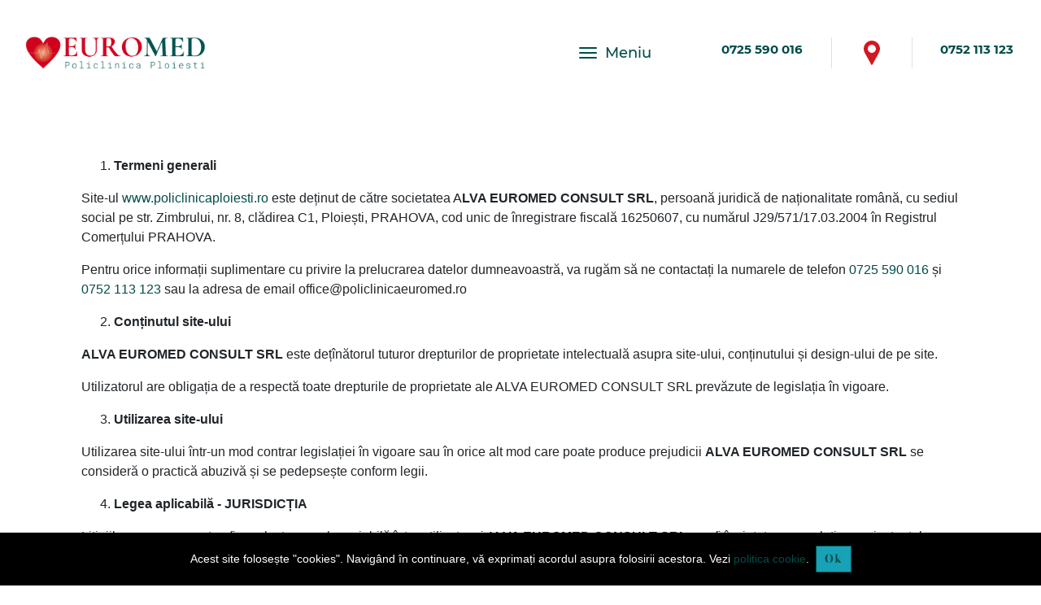

--- FILE ---
content_type: text/html; charset=UTF-8
request_url: https://policlinicaeuromed.ro/termeni-si-conditii
body_size: 5818
content:

<!DOCTYPE html>
<html lang="ro-RO">
<head>
    
    <script type="application/ld+json">
    {
    "@context": "https://schema.org/",
    "@type": "WebSite",
    "name": "Policlinica Euromed",
    "url": "https://policlinicaeuromed.ro/",
    "potentialAction": {
        "@type": "SearchAction",
        "target": "{search_term_string}",
        "query-input": "required name=search_term_string"
        }
    }
    </script>
    
    <meta charset="UTF-8">
    <meta http-equiv="X-UA-Compatible" content="IE=edge">
        <title>Termeni si conditii | Policlinica EUROMED</title>
    <link rel="icon" href="/uploads/logo/euromedfavicon.svg" type="image/x-icon"/>
    <link rel="apple-touch-icon" href="/uploads/logo/euromedfavicon.svg"/>
    <link rel="alternate" hreflang="ro-RO" href="https://policlinicaeuromed.ro/termeni-si-conditii">
    <link rel="alternate" hreflang="x-default" href="https://policlinicaeuromed.ro/termeni-si-conditii">
    <link rel="canonical" href="https://policlinicaeuromed.ro/termeni-si-conditii" />
    <!-- Google Tag Manager -->
<script>(function(w,d,s,l,i){w[l]=w[l]||[];w[l].push({'gtm.start':
new Date().getTime(),event:'gtm.js'});var f=d.getElementsByTagName(s)[0],
j=d.createElement(s),dl=l!='dataLayer'?'&l='+l:'';j.async=true;j.src=
'https://www.googletagmanager.com/gtm.js?id='+i+dl;f.parentNode.insertBefore(j,f);
})(window,document,'script','dataLayer','GTM-5G376L8');</script>
<!-- End Google Tag Manager -->    <meta name="description" content="">
<meta name="keywords" content="termeni si conditii">
<meta name="csrf-param" content="_csrf-frontend">
<meta name="csrf-token" content="yDEDbSOeabzpB9CSmm5KCK7WStf0FUKlVRn1K5vPwI38XHUpav076KM_oOXZXTp59LAZpox7b-EKTbJh1pCEyQ==">

<link href="/assets/6746a93/css/bootstrap.min.css?v=1655890521" rel="stylesheet">
<link href="https://stackpath.bootstrapcdn.com/font-awesome/4.7.0/css/font-awesome.min.css" rel="stylesheet">
<link href="/css/magic_builder/slick-theme.css?v=1651327026" rel="stylesheet">
<link href="/css/magic_builder/slick.css?v=1611047183" rel="stylesheet">
<link href="/css/base.css?v=1620116498" rel="stylesheet">
<link href="/css/custom.css?v=1760346334" rel="stylesheet">
<link href="/css/mq.css?v=1669389142" rel="stylesheet">
<link href="/css/magic_builder/core.css?v=1610350260" rel="stylesheet">    <meta name="viewport" content="width=device-width, initial-scale=1, maximum-scale=5, user-scalable=yes, minimal-ui">
    <meta name="apple-mobile-web-app-capable" content="yes">
    <meta name="mobile-web-app-capable" content="yes">
    <meta name="og:locale" content="ro-RO">
    <meta property="og:title" content="Termeni si conditii | Policlinica EUROMED" />
    <meta property="og:url" content="https://policlinicaeuromed.ro/termeni-si-conditii" />
    <meta property="og:image" content="https://policlinicaeuromed.ro" />
    <meta property="og:type" content="website" />
    <meta property="og:description" content="" />
    <script src="https://cdnjs.cloudflare.com/ajax/libs/gsap/2.0.1/TweenMax.min.js"></script>
    <script src="https://cdnjs.cloudflare.com/ajax/libs/gsap/2.0.1/TimelineMax.min.js"></script>
    
    <!-- Global site tag (gtag.js) - Google Analytics -->
<script async src="https://www.googletagmanager.com/gtag/js?id=G-W9FDSW7G4H"></script>
<script>
  window.dataLayer = window.dataLayer || [];
  function gtag(){dataLayer.push(arguments);}
  gtag('js', new Date());

  gtag('config', 'G-W9FDSW7G4H');
</script>
    
</head>

<body class="page-id-49 termeni-si-conditii"data-pagetype="page" data-pagetitle="">
<div class="window-loader">
    <svg viewBox="-300 187.245 1100 129.291" xmlns="http://www.w3.org/2000/svg">
    <path id="spinner-pulse" stroke="#d31721" fill="none" stroke-width="2" stroke-linejoin="round" d="M -300 240.006 L 226.753 240.256 C 229.472 227.923 230.574 203.037 231.933 230.852 C 233.292 258.667 234.11 262.946 234.11 260.566 C 234.11 258.186 240.013 210.471 240.064 223.006 C 240.115 235.541 240.994 267.424 241.631 273.509 C 242.189 278.842 246.985 220.259 249.801 191.242 C 252.617 162.225 247.647 300.159 249.244 316.238 C 249.833 322.166 254.111 237.543 257.623 237.543 C 263.178 237.543 258.482 236.485 261.913 228.064 C 261.913 228.064 264.509 247.197 265.546 249.7 C 267.526 254.48 270.949 231.268 272.018 226.514 C 273.085 221.762 272.506 239.142 276.24 239.574 L 800 239.574" style=""></path>
    </svg>
</div>
<div class="content-wrapper">
    
    <header>

        <nav id="main-navbar" class="navbar navbar-expand-lg">
<div class="container">
<a class="navbar-brand" href="/"><img class="logo" src="/uploads/logo/logo-euromed.png" alt="Policlinica EUROMED"></a>
<button type="button" class="navbar-toggler collapsed" data-toggle="collapse" data-target="#main-navbar-collapse" aria-controls="main-navbar-collapse" aria-expanded="false" aria-label="Toggle navigation"><div class="lines"><span class="icon-bar top-bar"></span>
                                <span class="icon-bar middle-bar"></span>
                                <span class="icon-bar bottom-bar"></span>
                                <span class="sr-only">Toggle navigation</span></div>
                                <p>Meniu</p></button>
<div id="main-navbar-collapse" class="collapse navbar-collapse">
<ul class="navbar-nav nav main-nav ml-auto" active-level="0"><li id="location"><a class="nav-link" href="https://goo.gl/maps/JdCkzm6jopBCRoWi6" rel="noopener noreferrer" target="_blank" aria-label="Deschide locația pe Google Maps, se deschide într-o filă nouă">Locație</a></li><li class="main-nav-item nav-item nav-item-level-1 nav-item nav-item-acasă  ">
						<a class="nav-link " href="#" ">Acasă</a></li><li class="main-nav-item nav-item nav-item-level-1 nav-item nav-item-despre-noi  ">
						<a class="nav-link " href="/#despre-noi" ">Despre noi</a></li><li class="main-nav-item nav-item nav-item-level-1 nav-item nav-item-analize-medicale  ">
						<a class="nav-link " href="/#analize-medicale" ">Analize medicale</a></li><li class="main-nav-item nav-item nav-item-level-1 nav-item nav-item-servicii-medicale  ">
						<a class="nav-link " href="https://policlinicaploiesti.ro/" ">Servicii medicale</a></li><li class="main-nav-item nav-item nav-item-level-1 nav-item nav-item-ambulanța-euromed  ">
						<a class="nav-link " href="/#ambulanta-euromed" ">Ambulanța Euromed</a></li><li class="main-nav-item nav-item nav-item-level-1 nav-item nav-item-locații-euromed  ">
						<a class="nav-link " href="/#locatii-euromed" ">Locații Euromed</a></li><li class="main-nav-item nav-item nav-item-level-1 nav-item nav-item-contact  ">
						<a class="nav-link " href="/#contact" ">Contact</a></li><li class="dropdown simple nav-item language-select">
			<a class="nav-link" href="#" class="dropdown-toggle" data-toggle="dropdown">ro
				<span class="flag-icon flag-icon-ro"></span>
			</a><ul class="dropdown-menu"><li><a href="/en"><span class="flag-icon flag-icon-us"></span>Engleza</a></li></ul></li></ul>
</div>
</div>
</nav>
                
        <div class="header-contact">
            <a href="tel:+40725590016">0725 590 016</a>
            <span></span>
            <a target="_blank" style="display: flex; align-items: center;" href="https://www.google.ro/maps/place/Policlinica+Ploiesti+Euromed/@44.938907,26.0001031,18.25z/data=!4m5!3m4!1s0x40b24982aae50a99:0xe39de6deae0f8b32!8m2!3d44.9389363!4d26.0009719?hl=ro&amp;shorturl=1"><svg style="width: 30px; height: 30px;" xmlns="http://www.w3.org/2000/svg" xmlns:xlink="http://www.w3.org/1999/xlink" version="1.1" id="Layer_1" x="0px" y="0px" viewBox="0 0 512 512" xml:space="preserve" width="512px" height="512px">
            <path d="M256,0C161.896,0,85.333,76.563,85.333,170.667c0,28.25,7.063,56.26,20.49,81.104L246.667,506.5    c1.875,3.396,5.448,5.5,9.333,5.5s7.458-2.104,9.333-5.5l140.896-254.813c13.375-24.76,20.438-52.771,20.438-81.021    C426.667,76.563,350.104,0,256,0z M256,256c-47.052,0-85.333-38.281-85.333-85.333c0-47.052,38.281-85.333,85.333-85.333    s85.333,38.281,85.333,85.333C341.333,217.719,303.052,256,256,256z" fill="#D31721"></path>
            </svg></a>
            <span></span>
            <a href="tel:+40752113123">0752 113 123</a>
        </div>
        
    </header>

    

    <main>
        <div class="page-content-inner">
            
  <div class="page-header">
    <div class="page-header-background" style="background-image: url()"></div>    <div class="page-header-inner">
      <div class="container">
        <div class="row">
          <div class="col-12">
            <div class="page-header-content">
              <div class="page-description"></div>
            </div>
          </div>
        </div>
      </div>
    </div>
  </div>
<div class="main-content type-page" data-type="parent"><div class="container"><div  class="row builder-row my-5 pt-5" style=""><div  class="col-lg-12 mt-5 pt-5" style=" ">
<div  class="module module-text " style="color: ">
	
	<div class="main-content type-page" data-type="">
<div class="container">
<div class="row builder-row section-utile" style="">
<div class="col-lg-12 content" style=" ">
<div class="module module-text " style="color: ">
<ol>
	<li><strong>Termeni generali</strong></li>
</ol>

<p>Site-ul <a href="http://www.policlinicaploiesti.ro/">www.policlinicaploiesti.ro</a> este deținut de către societatea A<strong>LVA EUROMED CONSULT SRL</strong>, persoană juridică de naționalitate română, cu sediul social pe str. Zimbrului, nr. 8, clădirea C1, Ploiești, PRAHOVA, cod unic de înregistrare fiscală 16250607, cu numărul J29/571/17.03.2004 în Registrul Comerțului PRAHOVA.</p>

<p>Pentru orice informații suplimentare cu privire la prelucrarea datelor dumneavoastră, va rugăm să ne contactați la numarele de telefon <a href="tel:0725590016">0725 590 016</a> și <a href="tel:0752113123">0752 113 123</a> sau la adresa de email office@policlinicaeuromed.ro</p>

<ol start="2">
	<li><strong>Conținutul site-ului</strong></li>
</ol>

<p><strong>ALVA EUROMED CONSULT SRL</strong> este dețînătorul tuturor drepturilor de proprietate intelectuală asupra site-ului, conținutului și design-ului de pe site.</p>

<p>Utilizatorul are obligația de a respectă toate drepturile de proprietate ale ALVA EUROMED CONSULT SRL prevăzute de legislația în vigoare.</p>

<ol start="3">
	<li><strong>Utilizarea site-ului</strong></li>
</ol>

<p>Utilizarea site-ului într-un mod contrar legislației în vigoare sau în orice alt mod care poate produce prejudicii <strong>ALVA EUROMED CONSULT SRL</strong> se consideră o practică abuzivă și se pedepsește conform legii.</p>

<ol start="4">
	<li><strong>Legea aplicabilă - JURISDICȚIA</strong></li>
</ol>

<p>Litigiile care nu vor putea fi rezolvate pe cale amiabilă între utilizator și A<strong>LVA EUROMED CONSULT SRL</strong>, vor fi înaintate spre soluționare instanțelor competențe, ce sunt guvernate de către legea română.</p>

<p><strong>Prezența secțiune de “Termeni și condiții” poate fi oricând actualizată.</strong></p>
</div>
</div>
</div>
</div>
</div>
	
</div></div></div></div></div>

  
        </div>
    </main>


    <footer>
        <div class="container-fluid"><div  class="row builder-row custom-footer-row" style=""><div  class="col-lg-3 description" style=" ">
<div  class="module module-image footer-logo">

	<img src="/uploads/logo/EUROMED-alb.png" loading="lazy" alt="EUROMED-alb.png" title="" /></div>
<div  class="module module-text text" style="color: ">
	
	<p>Vă pune la dispoziție o gama largă de consultații și servicii medicale. Echipa Euromed are în componența sa medici specialiști, medici primari și asistente medicale cu realizări deosebite.</p>
	
</div></div><div  class="col-lg-3 column-links" style=" ">
<div  class="module module-code menu">
	<nav class="secondary-menu sticky-menu">

    <ul class="nav">
        <li class="nav-item"><a href="#" class="nav-link">Acasă</a></li><li class="nav-item"><a href="/#despre-noi" class="nav-link">Despre noi</a></li><li class="nav-item"><a href="/#analize-medicale" class="nav-link">Analize medicale</a></li><li class="nav-item"><a href="/#ambulanta-euromed" class="nav-link">Ambulanța Euromed</a></li><li class="nav-item"><a href="/#locatii-euromed" class="nav-link">Locații Euromed</a></li><li class="nav-item"><a href="#contact" class="nav-link">Contact</a></li>    </ul>

</nav></div></div><div  class="col-lg-3 column-links utile" style=" ">
<div  class="module module-code menu">
	<nav class="secondary-menu sticky-menu">

    <ul class="nav">
        <li class="nav-item"><a href="/politica-de-confidentialitate" class="nav-link">Politică de confidențialitate</a></li><li class="nav-item"><a href="/termeni-si-conditii" class="nav-link">Termeni și Condiții</a></li><li class="nav-item"><a href="/politica-privind-fisiere-cookies" class="nav-link">Politică de utilizare cookie</a></li><li class="nav-item"><a href="https://anpc.ro" class="nav-link">ANPC</a></li>    </ul>

</nav></div></div><div  class="col-lg-3 column-social" style=" ">
<div  class="module module-text links" style="color: ">
	
	<p><a class="facebook" href="#">Facebook</a></p>

<p><a class="location" href="https://goo.gl/maps/JdCkzm6jopBCRoWi6" target="_blank">Locație</a></p>

<p>Copyright © <a href="/">Policlinica Ploiești</a></p>
	
</div></div><div  class="col-lg-12 " style=" ">
<div  class="module module-code ">
	<!-- Modal -->
<div class="modal fade" id="tomografModal" tabindex="-1" aria-labelledby="tomografLabel" aria-hidden="true">
  <div class="modal-dialog modal-dialog-centered">
    <div class="modal-content border-0 shadow-lg rounded-4">
      <!-- Header -->
      <div class="modal-header" style="background-color: #DBE6E5; color: #000;">
        <h4 class="modal-title" id="tomografLabel">Policlinica Euromed</h4>
        <!-- Buton închidere -->
        <button type="button" class="btn-close-modal" aria-label="Închide" style="font-size: 2rem; color: #000; background: none; border: none; line-height: 1;">×</button>
      </div>

      <!-- Body -->
      <div class="modal-body text-center p-4">
  <!-- Program sărbători -->
        <div class="mt-4 p-3 text-center rounded-3" style="background:#F3F6F6;">
          <h5 class="mb-2"><strong>🎄 Program sărbători</strong></h5>
          <p class="mb-0"><strong>30 decembrie 2024 – 04 ianuarie 2026</strong> – închis</p>
        </div>
      </div>



      <!-- Footer -->
      <div class="modal-footer justify-content-center pb-4">
        <button type="button" class="btn btn-initial btn-close-modal px-4 py-2">Închide</button>
      </div>
    </div>
  </div>
</div>

<!-- jQuery (dacă nu e deja inclus) -->
<script src="https://code.jquery.com/jquery-3.7.1.min.js"></script>
<!-- Bootstrap Bundle -->
<script src="https://cdn.jsdelivr.net/npm/bootstrap@5.3.3/dist/js/bootstrap.bundle.min.js"></script>

<script>
  $(document).ready(function () {
    const modalId = 'tomografModal';
    const sessionKey = 'tomografModalShown';

    // Afișăm popup-ul doar pe pagina de start și o singură dată per sesiune
    if ($('body').hasClass('acasa') && !sessionStorage.getItem(sessionKey)) {
      const myModal = new bootstrap.Modal($('#' + modalId)[0]);
      myModal.show();

      $('.btn-close-modal').on('click', function () {
        myModal.hide();
        sessionStorage.setItem(sessionKey, 'true');
      });
    }
  });
</script>
</div></div></div></div>        
        <div class="hide">
            <div class="so-name" itemprop="name"><span>Policlinica EUROMED</span></div><div class="so-image" itemprop="image" itemscope="" itemtype="https://schema.org/ImageObject">
                            <meta itemprop="url" content="/uploads//uploads/logo/logo-euromed.png" alt="Policlinica EUROMED">
                            <img itemprop="image" class="logo" src="/uploads/logo/logo-euromed.png" />
                        </div><div class="so-contacts so-adress">
                                <span itemtype="https://schema.org/PostalAddress" itemscope="" itemprop="address">
                                    <span itemprop="streetAddress"></span>
                                    <span itemprop="addressLocality"></span>
                                    <span itemprop="addressRegion"></span>
                                    <span itemprop="postalCode"></span>
                                </span>
                                <a itemprop="hasMap" href="#" target="_blank"></a>
                            </div>
                            <div style="display: none;" itemtype="https://schema.org/GeoCoordinates" itemscope="" itemprop="geo">
                                <meta itemprop="latitude" content=""><br>
                                <meta itemprop="longitude" content="">
                            </div><div class="so-contacts so-phone"></div><div class="so-contacts so-email"></div><div class="so-contacts so-website"><i class="icon-fly" aria-hidden="true"></i>
                                <span itemprop="url"><a href="<?= $tools->siteLink(); ?>">https://policlinicaeuromed.ro</a></span>
                            </div>            <p>Copyright &copy; policlinicaeuromed.ro 2026.</p>
        </div>
           
        </div> 
    </footer>

    <div id="cookie_notice"><div class="cookie_notice_container"><p>Acest site folosește &quot;cookies&quot;. Navig&acirc;nd &icirc;n continuare, vă exprimați acordul asupra folosirii acestora. Vezi&nbsp;<a href="/politica-cookie">politica cookie</a>.</p>
<button type="button" class="btn btn-info btn-cookie" data-cookie="confirm">Ok</button></div></div>    <!-- Google Tag Manager (noscript) -->
<noscript><iframe src="https://www.googletagmanager.com/ns.html?id=GTM-5G376L8"
height="0" width="0" style="display:none;visibility:hidden"></iframe></noscript>
<!-- End Google Tag Manager (noscript) -->
</div>

<script src="/assets/f1d1f317/jquery.min.js?v=1655890521"></script>
<script src="/assets/4f8eabf8/yii.js?v=1655890521"></script>
<script src="/assets/6746a93/js/bootstrap.min.js?v=1655890521"></script>
<script src="/js/core/slick-slider.min.js?v=1610350260" defer="defer"></script>
<script src="/js/base.js?v=1619680846" defer="defer"></script>
<script src="/js/custom.js?v=1755766214" defer="defer"></script>
<script src="/js/core/lightbox.js?v=1610350260" defer="defer"></script>
<script src="/js/core/jquery.nicescroll.min.js?v=1610350260" defer="defer"></script>
<script src="/assets/6746a93/js/bootstrap.bundle.min.js?v=1655890521"></script>
<script src="https://cdnjs.cloudflare.com/ajax/libs/gsap/3.6.1/gsap.min.js" integrity="sha512-cdV6j5t5o24hkSciVrb8Ki6FveC2SgwGfLE31+ZQRHAeSRxYhAQskLkq3dLm8ZcWe1N3vBOEYmmbhzf7NTtFFQ==" crossorigin="anonymous"></script>


</body>
</html>


--- FILE ---
content_type: text/css
request_url: https://policlinicaeuromed.ro/css/base.css?v=1620116498
body_size: 833
content:
.content-wrapper,body{overflow-x:hidden}.logo{max-height:30px}.footer-logo{max-width:100px}main{min-height:calc(100vh - 56px - 208px)}.navbar-toggler .icon-bar{display:block;width:22px;height:2px;border-radius:1px;background-color:#444;transform:rotate(0) translate(0,0);transition:ease all .2s}.navbar-toggler .icon-bar+.icon-bar{margin-top:4px}.icon-bar:nth-child(2){transition:ease all .2s}.navbar-toggler:hover>.icon-bar:nth-child(2){width:22px;transition:ease all .2s}.navbar-toggler:active>.icon-bar:nth-child(2){width:22px;transition:ease all .2s}.navbar-toggler:not(.collapsed) .icon-bar:nth-child(1){transform:rotate(45deg) translate(5px,4px);transition:ease all .2s}.navbar-toggler:not(.collapsed) .icon-bar:nth-child(2){opacity:0;transition:ease all .2s}.navbar-toggler:not(.collapsed) .icon-bar:nth-child(3){transform:rotate(-45deg) translate(4px,-4px);transition:ease all .2s}@media only screen and (max-width:980px){.navbar-toggler{display:block;padding:7px;float:right;top:10px;position:relative;right:10px}.navbar-toggler .navbar-toggler-icon{width:20px;height:2px;background-color:#585858;position:relative;display:block;margin-bottom:3px}.navbar-toggler .navbar-toggler-icon:last-child{margin-bottom:0}}.search-toggle{padding-top:.7rem}.search-toggle:before{content:'';border-radius:50%;width:15px;height:15px;display:block;border:2px solid #bfbfbf}.search-toggle:after{content:'';background-color:#bfbfbf;width:7px;height:2px;transform:rotate(45deg);display:block;position:relative;margin-top:-1px;margin-left:11px}.search-wrapper{position:fixed;top:-100%;left:0;width:100%;padding:1rem;z-index:1000;background-color:#fff;text-align:center;box-shadow:0 1px 3px rgba(0,0,0,.1);transition:all .6s cubic-bezier(.61,1,.88,1)}.search-wrapper.show{top:0}.search-wrapper a.search-hide{position:absolute;top:1.5rem;right:2rem;width:15px;height:15px}.search-wrapper a.search-hide:after,.search-wrapper a.search-hide:before{content:'';width:2px;height:15px;background-color:#de3a3a;position:absolute;display:block;left:6px}.search-wrapper a.search-hide:before{transform:rotate(45deg)}.search-wrapper a.search-hide:after{transform:rotate(-45deg)}.search-wrapper #search,.search-wrapper #search:focus{width:50%;margin:0 auto;border-radius:0;border:none;outline:0;border-bottom:1px solid #eaeaea;box-shadow:none}.search-wrapper .search-results{width:50%;margin:0 auto;text-align:left}.search-wrapper .search-results ul{list-style-type:none;padding:0}.search-wrapper .search-results ul li:first-child{padding-top:10px}.search-wrapper .search-results ul li{padding:5px 0}.search-wrapper .search-results ul li img{width:80px;margin-right:10px}.search-wrapper .search-results ul li.message{text-align:center;font-size:12px;color:#a2a2a2}.loader,.loader:after{border-radius:50%;width:10em;height:10em}.loader{margin:10px auto;font-size:3px;position:relative;display:inline-flex;top:0;text-indent:-9999em;border-top:1.1em solid rgba(0,0,0,.1);border-right:1.1em solid rgba(0,0,0,.1);border-bottom:1.1em solid rgba(0,0,0,.11);border-left:1.1em solid #bdbdbd;-webkit-transform:translateZ(0);-ms-transform:translateZ(0);transform:translateZ(0);-webkit-animation:load8 1.1s infinite linear;animation:load8 1.1s infinite linear}@-webkit-keyframes load8{0%{-webkit-transform:rotate(0);transform:rotate(0)}100%{-webkit-transform:rotate(360deg);transform:rotate(360deg)}}@keyframes load8{0%{-webkit-transform:rotate(0);transform:rotate(0)}100%{-webkit-transform:rotate(360deg);transform:rotate(360deg)}}#cookie_notice{position:fixed;z-index:10000;bottom:-100%;left:0;width:100%;display:flex;justify-content:center;padding:1rem;background-color:#000;transition:all .6s ease-in-out}#cookie_notice.active{bottom:0}#cookie_notice .cookie_notice_container{display:flex;align-items:center;color:#fff}#cookie_notice .cookie_notice_container p{margin:0;color:#fff;font-size:14px}#cookie_notice .cookie_notice_container button{margin-left:.5rem;padding:5px 10px;font-size:14px}#cart-message-box,#fav-message-box{position:fixed;bottom:0;right:0;z-index:10000;padding:1rem 2rem;background-color:#000;font-size:13px;color:#fff}

--- FILE ---
content_type: text/css
request_url: https://policlinicaeuromed.ro/css/custom.css?v=1760346334
body_size: 6580
content:
.dnone {
    display: none !important
}

@font-face {
    font-family: BodoniModa Regular;
    src: url(/fonts/BodoniModa-Regular.ttf);
    font-display: swap
}

@font-face {
    font-family: BodoniModa Medium;
    src: url(/fonts/BodoniModa-Medium.ttf);
    font-display: swap
}

@font-face {
    font-family: BodoniModa Semibold;
    src: url(/fonts/BodoniModa-Semibold.ttf);
    font-display: swap
}

@font-face {
    font-family: BodoniModa Bold;
    src: url(/fonts/BodoniModa-Bold.ttf);
    font-display: swap
}

@font-face {
    font-family: BodoniModa #000;
    src: url(/fonts/BodoniModa-Black.ttf);
    font-display: swap
}

@font-face {
    font-family: Montserrat Regular;
    src: url(/fonts/Montserrat-Regular.ttf);
    font-display: swap
}

@font-face {
    font-family: Montserrat Medium;
    src: url(/fonts/Montserrat-Medium.ttf);
    font-display: swap
}

@font-face {
    font-family: Montserrat Thin;
    src: url(/fonts/Montserrat-Thin.ttf);
    font-display: swap
}

@font-face {
    font-family: Montserrat Light;
    src: url(/fonts/Montserrat-Light.ttf);
    font-display: swap
}

@font-face {
    font-family: Montserrat Bold;
    src: url(/fonts/Montserrat-Bold.ttf);
    font-display: swap
}

.h1,
.h2,
.h3,
.h4,
.h5,
.h6,
h1,
h2,
h3,
h4,
h5,
h6 {
    font-family: BodoniModa-Bold, serif;
    font-weight: 600;
    font-display: swap
}

@media (min-width:992px) {
    h2 {
        font-size: 54px
    }
}

h2 {
    color: #004d49
}

a,
a:hover {
    color: #004d49;
    text-decoration: none
}

a:hover {
    color: #011514
}

.window-loader {
    position: fixed;
    display: flex;
    top: 0;
    left: 0;
    width: 100%;
    height: 100%;
    background: #fff;
    opacity: 1;
    z-index: 99999
}

.window-loader #spinner-pulse {
    opacity: 1
}

:root {
    --red: #d31721;
    --green: #004d49
}

.red-text {
    color: var(--red) !important;
    transition: .25s
}

.type-page .container-fluid {
    padding: 0
}

.btn-primary:not(:disabled):not(.disabled).active,
.btn-primary:not(:disabled):not(.disabled):active,
.show>.btn-primary.dropdown-toggle {
    background-color: transparent;
    border: none
}

.btn-primary:not(:disabled):not(.disabled).active:focus,
.btn-primary:not(:disabled):not(.disabled):active:focus,
.show>.btn-primary.dropdown-toggle:focus {
    box-shadow: none
}

::-moz-selection {
    color: #fff;
    background: #5fbfba
}

::selection {
    color: #fff;
    background: #5fbfba
}

::-webkit-scrollbar-track {
    -webkit-box-shadow: inset 0 0 6px rgba(0, 0, 0, .3);
    border-radius: 10px;
    background-color: #f5f5f5
}

::-webkit-scrollbar {
    width: 6px;
    background-color: #f5f5f5
}

::-webkit-scrollbar-thumb {
    border-radius: 10px;
    -webkit-box-shadow: inset 0 0 6px rgba(0, 0, 0, .3);
    background-color: #004d49
}

header {
    position: fixed;
    width: 100%;
    z-index: 1000;
    padding: 2rem 0;
    display: flex;
    width: 100%;
    background: 0 0;
    border-bottom: 1px solid transparent;
    -webkit-transition: background .2s linear, padding .2s linear, border-bottom .2s linear;
    transition: background .2s linear, padding .2s linear, border-bottom .2s linear
}

.header-scroll {
    background: #fff;
    padding: .75rem 0;
    border-bottom: 1px solid #004d4929
}

header .container {
    max-width: 96%;
    margin-right: 0
}

header .logo {
    max-height: 40px
}

header #main-navbar {
    width: 66%
}

header #location .nav-link {
    font-family: BodoniModa Regular;
    color: #fff;
    /* padding: .75rem 2rem !important */
}

header .main-nav-item {
    padding: 0 2rem
}

header .nav-link {
    font-family: BodoniModa Regular;
    color: #fff;
    padding: .75rem 2rem !important;
    font-size: 40px
}

header .language-select {
    list-style: none;
    text-transform: uppercase
}

header .language-select .nav-link {
    padding: .75rem 2rem !important
}

header .navbar-toggler {
    position: relative;
    display: flex !important;
    z-index: 10;
    outline: 0
}

header .navbar-toggler .lines {
    margin: auto
}

header .navbar-toggler .icon-bar {
    background-color: #004d49
}

header .navbar-toggler p {
    margin: auto;
    font-family: Montserrat Medium;
    font-size: 18px;
    color: #004d49;
    line-height: normal;
    padding-left: 10px;
    transition: ease all .2s
}

.navbar-expand-lg .navbar-collapse {
    flex-direction: column;
    height: 100vh;
    background-color: var(--green);
    top: -2em;
    position: absolute;
    width: 101%;
    left: 0;
    z-index: 0;
    transition: top .2s linear, left .2s linear
}

.navbar-scroll {
    top: -.75em !important
}

.navbar-expand-lg .navbar-collapse:not(.show) {
    left: -101%
}

.navbar-expand-lg .navbar-collapse ul {
    flex-direction: column;
    margin: auto auto auto 0 !important
}

.navbar-toggler:not(.collapsed) .icon-bar:nth-child(1),
.navbar-toggler:not(.collapsed) .icon-bar:nth-child(3) {
    background-color: #fff
}

.navbar-toggler:not(.collapsed) p {
    color: #fff
}

header .header-contact {
    display: flex;
    width: 33.33%;
    min-width: 350px;
    margin: auto;
    margin-right: 0;
    text-align: center;
    flex-direction: row;
    justify-content: space-evenly
}

header .header-contact a {
    font-family: 'Montserrat Bold';
    color: var(--green);
    text-decoration: none;
    font-size: 24px;
    padding: .25rem 1rem;
    background-image: linear-gradient(var(--red), var(--red)), linear-gradient(var(--red), var(--red)), linear-gradient(var(--red), var(--red)), linear-gradient(var(--red), var(--red)), linear-gradient(var(--red), var(--red)), linear-gradient(var(--red), var(--red)), linear-gradient(var(--red), var(--red)), linear-gradient(var(--red), var(--red)), linear-gradient(transparent, transparent);
    background-repeat: no-repeat;
    background-size: 1px 0, 0 1px, 1px 0, 0 1px, 1px 0, 0 1px, 1px 0, 0 1px;
    background-position: left bottom, left bottom, left top, left top, right top, right top, right bottom, right bottom, 1px 1px;
    transition: all .25s linear
}

header .header-contact a:hover {
    color: var(--red);
    background-size: 1px 50%, 50% 1px, 1px 50%, 50% 1px, 1px 50%, 50% 1px, 1px 50%, 50% 1px;
    background-image: linear-gradient(var(--red), var(--red)), linear-gradient(var(--red), var(--red)), linear-gradient(var(--red), var(--red)), linear-gradient(var(--red), var(--red)), linear-gradient(var(--red), var(--red)), linear-gradient(var(--red), var(--red)), linear-gradient(var(--red), var(--red)), linear-gradient(var(--red), var(--red)), linear-gradient(transparent, transparent);
    transition: all .25s linear
}

header .header-contact span {
    width: 1px;
    background-color: #004d4926;
    display: block
}

header .language-select {
    display: none;
    flex-direction: row
}

header .language-select a {
    width: 100%
}

header .language-select ul {
    position: relative;
    top: 0;
    margin: auto !important;
    background: 0 0;
    border: none
}

header .language-select ul li a {
    font-family: BodoniModa Regular;
    color: #fff;
    padding: .75rem 0 !important;
    font-size: 54px
}

header a {
    background-image: linear-gradient(#fff, #fff), linear-gradient(#fff, #fff), linear-gradient(#fff, #fff), linear-gradient(#fff, #fff), linear-gradient(#fff, #fff), linear-gradient(#fff, #fff), linear-gradient(#fff, #fff), linear-gradient(#fff, #fff), linear-gradient(transparent, transparent);
    background-repeat: no-repeat;
    background-size: 1px 0, 0 1px, 1px 0, 0 1px, 1px 0, 0 1px, 1px 0, 0 1px;
    background-position: left bottom, left bottom, left top, left top, right top, right top, right bottom, right bottom, 1px 1px;
    transition: all .25s linear
}

header a:hover {
    background-size: 1px 50%, 50% 1px, 1px 50%, 50% 1px, 1px 50%, 50% 1px, 1px 50%, 50% 1px;
    background-image: linear-gradient(#fff, #fff), linear-gradient(#fff, #fff), linear-gradient(#fff, #fff), linear-gradient(#fff, #fff), linear-gradient(#fff, #fff), linear-gradient(#fff, #fff), linear-gradient(#fff, #fff), linear-gradient(#fff, #fff), linear-gradient(transparent, transparent)
}

header li {
    /* padding: .5rem 2rem !important */
}

header #location {
    padding-left: 2rem;
}

.custom-footer-row {
    justify-content: space-between
}

footer {
    padding: 5rem !important;
    background-color: var(--green) !important
}

footer .hide {
    display: none
}

footer .large-text {
    padding: 0
}

footer .large-text p {
    font-family: BodoniModa Bold;
    font-size: 64px;
    color: #fff;
    line-height: 1.25;
    text-align: center
}

footer .button-group {
    display: flex;
    justify-content: center;
    padding: 2rem 0 4em
}

footer .button-group .button {
    margin: auto 5em
}

footer .button-group .btn-primary {
    background-color: #03867f;
    border: none;
    padding: 1em 2.5em;
    border-radius: 25px;
    color: #fff;
    font-family: 'Montserrat Bold';
    transition: .25s
}

footer .button-group .btn-primary:hover {
    background-color: #011514;
    border: none;
    padding: 1em 2.5em;
    border-radius: 25px;
    color: #fff;
    font-family: 'Montserrat Bold';
    transition: .25s
}

footer .button-group .btn-secondary {
    background-color: #fff;
    border: none;
    padding: 1em 2.5em;
    border-radius: 25px;
    color: #03867f;
    font-family: 'Montserrat Bold';
    transition: .25s
}

footer .button-group .btn-secondary:hover {
    background-color: #011514;
    border: none;
    padding: 1em 2.5em;
    border-radius: 25px;
    color: #fff;
    font-family: 'Montserrat Bold';
    transition: .25s
}

footer .description {
    max-width: 280px !important;
    min-width: auto !important
}

footer .column-links,
footer .column-social,
footer .description {
    padding: 0;
    min-width: 300px
}

footer .description .footer-logo,
footer .description .text {
    max-width: 100%
}

footer .description p {
    color: #fff;
    margin: auto;
    font-family: 'Montserrat Regular';
    font-size: 15px;
    text-align: justify;
    word-break: break-word;
    margin-top: 1.75rem
}

footer .column-links .menu,
footer .column-links .sticky-menu {
    height: 100%;
    display: flex;
    align-items: flex-end
}

footer .column-links {
    display: flex;
    justify-content: center
}

footer .column-links ul {
    display: flex;
    flex-direction: column
}

footer .column-links ul li {
    width: fit-content;
    margin: 0;
    line-height: 1em
}

footer .column-links ul li a {
    color: #fff;
    margin: auto;
    line-height: 1em;
    padding: .5em 1em;
    flex: auto;
    font-family: 'Montserrat Regular';
    font-size: 15px;
    background-image: linear-gradient(#fff, #fff), linear-gradient(#fff, #fff), linear-gradient(#fff, #fff), linear-gradient(#fff, #fff), linear-gradient(#fff, #fff), linear-gradient(#fff, #fff), linear-gradient(#fff, #fff), linear-gradient(#fff, #fff), linear-gradient(transparent, transparent);
    background-repeat: no-repeat;
    background-size: 1px 0, 0 1px, 1px 0, 0 1px, 1px 0, 0 1px, 1px 0, 0 1px;
    background-position: left bottom, left bottom, left top, left top, right top, right top, right bottom, right bottom, 1px 1px;
    transition: all .25s linear
}

footer .column-links ul li a:hover {
    background-size: 1px 50%, 50% 1px, 1px 50%, 50% 1px, 1px 50%, 50% 1px, 1px 50%, 50% 1px;
    background-image: linear-gradient(#fff, #fff), linear-gradient(#fff, #fff), linear-gradient(#fff, #fff), linear-gradient(#fff, #fff), linear-gradient(#fff, #fff), linear-gradient(#fff, #fff), linear-gradient(#fff, #fff), linear-gradient(#fff, #fff), linear-gradient(transparent, transparent)
}

footer .utile ul {
    columns: 1;
    -webkit-columns: 1;
    -moz-columns: 1;
    padding-left: 16px
}

footer .column-social {
    display: flex;
    flex-direction: column;
    justify-content: flex-end
}

footer .column-social p {
    margin: 5px 0 5px auto;
    display: flex;
    width: fit-content;
    line-height: 1em
}

footer .column-social .links a {
    color: #fff;
    margin: auto;
    padding: .5em 1em;
    flex: auto;
    font-family: 'Montserrat Regular';
    font-size: 16px;
    background-image: linear-gradient(#fff, #fff), linear-gradient(#fff, #fff), linear-gradient(#fff, #fff), linear-gradient(#fff, #fff), linear-gradient(#fff, #fff), linear-gradient(#fff, #fff), linear-gradient(#fff, #fff), linear-gradient(#fff, #fff), linear-gradient(transparent, transparent);
    background-repeat: no-repeat;
    background-size: 1px 0, 0 1px, 1px 0, 0 1px, 1px 0, 0 1px, 1px 0, 0 1px;
    background-position: left bottom, left bottom, left top, left top, right top, right top, right bottom, right bottom, 1px 1px;
    text-decoration: none;
    transition: all .25s linear;
    line-height: 1em
}

footer .column-social .links a:hover {
    background-size: 1px 50%, 50% 1px, 1px 50%, 50% 1px, 1px 50%, 50% 1px, 1px 50%, 50% 1px;
    background-image: linear-gradient(#fff, #fff), linear-gradient(#fff, #fff), linear-gradient(#fff, #fff), linear-gradient(#fff, #fff), linear-gradient(#fff, #fff), linear-gradient(#fff, #fff), linear-gradient(#fff, #fff), linear-gradient(#fff, #fff), linear-gradient(transparent, transparent)
}

footer .column-social .links p:last-of-type {
    color: #fff;
    margin: auto 0 auto auto;
    padding: .5em 1em;
    flex: auto;
    font-family: 'Montserrat Regular';
    font-size: 15px;
    background-image: linear-gradient(#fff, #fff), linear-gradient(#fff, #fff), linear-gradient(#fff, #fff), linear-gradient(#fff, #fff), linear-gradient(#fff, #fff), linear-gradient(#fff, #fff), linear-gradient(#fff, #fff), linear-gradient(#fff, #fff), linear-gradient(transparent, transparent);
    background-repeat: no-repeat;
    background-size: 1px 0, 0 1px, 1px 0, 0 1px, 1px 0, 0 1px, 1px 0, 0 1px;
    background-position: left bottom, left bottom, left top, left top, right top, right top, right bottom, right bottom, 1px 1px;
    text-decoration: none;
    transition: all .25s linear
}

footer .column-social .links p:last-of-type:hover {
    background-size: 1px 50%, 50% 1px, 1px 50%, 50% 1px, 1px 50%, 50% 1px, 1px 50%, 50% 1px
}

footer .column-social .links p:last-of-type a {
    background-image: none;
    padding: 0;
    background-size: 0;
    margin: 0
}

footer .column-social .links p:last-of-type a:hover {
    background-image: none;
    padding: 0;
    background-size: 0
}

footer .column-social .copyright p {
    margin: auto;
    color: #fff
}

footer .column-social .copyright p a {
    color: #fff;
    text-decoration: none
}

.section-1-home {
    height: 100vh;
    width: 100%;
    margin: 0;
    padding-top: 120px
}

.section-1-home .center,
.section-1-home .left {
    height: 100%;
    display: flex;
    flex-direction: column;
    justify-content: center;
    padding: 0 1.5rem 0 .5rem;
    background-color: #fff
}

.section-1-home .card {
    height: 15%;
    min-height: 60px;
    margin: .5rem 0;
    display: flex;
    border: none;
    border-radius: 0;
    flex-direction: row;
    justify-content: space-between;
    background-image: linear-gradient(var(--green), var(--green)), linear-gradient(var(--green), var(--green)), linear-gradient(var(--green), var(--green)), linear-gradient(var(--green), var(--green)), linear-gradient(var(--green), var(--green)), linear-gradient(var(--green), var(--green)), linear-gradient(var(--green), var(--green)), linear-gradient(var(--green), var(--green)), linear-gradient(transparent, transparent);
    background-repeat: no-repeat;
    background-size: 1px 0, 0 1px, 1px 0, 0 1px, 1px 0, 0 1px, 1px 0, 0 1px;
    background-position: left bottom, left bottom, left top, left top, right top, right top, right bottom, right bottom, 1px 1px;
    transition: all .25s linear
}

.section-1-home .card:hover {
    background-size: 1px 50%, 50% 1px, 1px 50%, 50% 1px, 1px 50%, 50% 1px, 1px 50%, 50% 1px;
    background-image: linear-gradient(var(--green), var(--green)), linear-gradient(var(--green), var(--green)), linear-gradient(var(--green), var(--green)), linear-gradient(var(--green), var(--green)), linear-gradient(var(--green), var(--green)), linear-gradient(var(--green), var(--green)), linear-gradient(var(--green), var(--green)), linear-gradient(var(--green), var(--green)), linear-gradient(transparent, transparent)
}

.section-1-home .card .card-header {
    background: 0 0;
    padding: 0;
    border: none;
    width: 100%
}

.section-1-home .card button {
    width: 100%;
    display: flex;
    text-decoration: none;
    padding: .5rem 5.5rem .5rem 2.5rem;
    height: 100%
}

.section-1-home .card button.collapsed:after {
    content: "\f067";
    font-family: FontAwesome;
    height: fit-content;
    margin: auto;
    position: relative;
    font-size: 1.5rem;
    text-align: center;
    color: var(--green);
    transition: all .25s linear;
    right: -10%
}

.section-1-home .card button:after {
    content: "\f068";
    font-family: FontAwesome;
    height: fit-content;
    margin: auto;
    position: relative;
    font-size: 1.5rem;
    text-align: center;
    color: var(--green);
    transition: all .25s linear;
    right: -10%
}

.section-1-home .card button:focus {
    box-shadow: none
}

.section-1-home .card .content {
    height: fit-content;
    margin: Auto;
    text-align: left;
    width: 100%
}

.section-1-home .card-header h2 {
    font-family: 'BodoniModa Bold';
    font-size: 1.75rem;
    color: var(--green);
    margin: auto
}

.section-1-home .card-header p {
    margin: auto;
    font-family: 'Montserrat Regular';
    font-size: 14px;
    word-break: break-word;
    text-align: justify;
    color: #004d499c
}

.section-1-home .card .symbol {
    font-size: 3rem;
    padding-left: 5rem;
    text-align: center;
    height: auto;
    color: #004d49;
    transition: all .25s linear
}

.section-1-home .right {
    height: 100%;
    display: flex;
    border-left: 1px solid #004d4929;
    height: 100%;
    flex-direction: column;
    justify-content: center;
    padding: 0
}

.section-1-home .right:before {
    content: '';
    position: absolute;
    left: -1px;
    width: 1px;
    height: 100%;
    background-color: #004d4929;
    top: -100%
}

.section-1-home .right .module-image {
    display: block;
    width: 100%;
    overflow: hidden
}

.section-1-home .right .module-image img {
    width: 100%;
    display: block;
    position: absolute;
    top: 0;
    bottom: 0;
    margin: auto;
    z-index: -1;
    -webkit-animation: fadein .25s linear 1 normal forwards
}

.section-1-home .right .module-text {
    position: absolute;
    display: flex;
    align-items: center;
    height: 100%;
    overflow: auto
}

.section-1-home .right .module-text .show {
    display: flex;
    height: 100%;
    align-items: center
}

@-webkit-keyframes fadein {
    from {
        opacity: 0
    }
    to {
        opacity: 1
    }
}

.image-none {
    -webkit-animation: fadeout .25s linear 1 normal forwards !important
}

@-webkit-keyframes fadeout {
    from {
        opacity: 1
    }
    to {
        opacity: 0
    }
}

.section-1-home .right .module-text .collapse .card-body,
.section-1-home .right .module-text .collapsing .card-body,
.section-1-home .right .module-text .show .card-body {
    padding: 1.25rem 2rem
}

.section-1-home .right h2 {
    font-family: 'BodoniModa Bold';
    font-size: 2.5rem;
    color: #004d49;
    margin-bottom: 3rem
}

.section-1-home .right p {
    margin: 2em auto;
    font-family: 'Montserrat Regular';
    word-break: break-word;
    text-align: justify;
    color: #004d499c
}

.section-1-home .right ul {
    padding: 0;
    list-style-position: inside;
    margin: 2em auto;
    font-family: 'Montserrat Regular';
    text-align: justify;
    color: #004d499c
}

.section-1-home .right a {
    display: block;
    color: #004d49;
    text-decoration: none;
    margin-top: 3rem;
    height: fit-content;
    padding: 1rem 3rem;
    font-family: 'Montserrat Bold';
    width: fit-content;
    margin-left: 0;
    line-height: normal;
    background-image: linear-gradient(#004d49, #004d49), linear-gradient(#004d49, #004d49), linear-gradient(#004d49, #004d49), linear-gradient(#004d49, #004d49), linear-gradient(#004d49, #004d49), linear-gradient(#004d49, #004d49), linear-gradient(#004d49, #004d49), linear-gradient(#004d49, #004d49), linear-gradient(transparent, transparent);
    background-repeat: no-repeat;
    background-size: 1px 25%, 25% 1px, 1px 25%, 25% 1px, 1px 25%, 25% 1px, 1px 25%, 25% 1px;
    background-position: left bottom, left bottom, left top, left top, right top, right top, right bottom, right bottom, 1px 1px;
    transition: all .25s linear
}

.section-1-home .right a:hover {
    background-size: 1px 50%, 50% 1px, 1px 50%, 50% 1px, 1px 50%, 50% 1px, 1px 50%, 50% 1px;
    background-image: linear-gradient(#004d49, #004d49), linear-gradient(#004d49, #004d49), linear-gradient(#004d49, #004d49), linear-gradient(#004d49, #004d49), linear-gradient(#004d49, #004d49), linear-gradient(#004d49, #004d49), linear-gradient(#004d49, #004d49), linear-gradient(#004d49, #004d49), linear-gradient(transparent, transparent)
}

.section-2-home {
    height: auto;
    background-color: #004d4924;
    margin: 0 0 5rem;
    padding: 5rem 0
}

.section-2-home .content-text {
    height: fit-content;
    margin: auto;
    padding: 0 5rem
}

.word-carousel {
    position: relative;
    width: 100%;
    font-size: 64px
}

.word-carousel h1 {
    font-family: BodoniModa Bold;
    font-size: 54px;
    color: #004d49;
    line-height: 1
}

.word-carousel .change_outer {
    height: 64px;
    overflow: hidden
}

.word-carousel .change_outer .change_inner {
    position: relative;
    animation: rotate 14s ease-in-out infinite
}

.word-carousel .change_outer .element {
    display: block;
    font-family: BodoniModa Bold;
    font-size: 48px;
    color: #03867f;
    line-height: 64px;
    margin: 0
}

@keyframes rotate {
    0%,
    5% {
        transform: translateY(0)
    }
    10%,
    15% {
        transform: translateY(-64px)
    }
    20%,
    25% {
        transform: translateY(-128px)
    }
    30%,
    35% {
        transform: translateY(-192px)
    }
    40%,
    45% {
        transform: translateY(-256px)
    }
    50%,
    55% {
        transform: translateY(-320px)
    }
    60%,
    65% {
        transform: translateY(-384px)
    }
    70%,
    75% {
        transform: translateY(-448px)
    }
    80%,
    85% {
        transform: translateY(-512px)
    }
    90%,
    95% {
        transform: translateY(-576px)
    }
    100% {
        transform: translateY(-640px)
    }
}

.section-2-home .link {
    text-align: center;
    margin: 0
}

.section-2-home .link a {
    font-family: Montserrat Regular;
    font-size: 16px;
    color: #004d499c;
    letter-spacing: 2px;
    position: relative;
    transition: .25s
}

.section-2-home .link a:hover {
    text-decoration: none;
    color: #004d49;
    transition: .25s
}

.section-2-home .link a:hover:after {
    background-color: #004d49;
    transition: .25s
}

.section-2-home .sub-paragraph p {
    font-family: Montserrat Regular;
    font-size: 16px;
    color: #004d49;
    position: relative;
    margin: 6% auto auto 0;
    text-align: justify;
    word-break: break-word
}

.section-2-home .sub-paragraph p a {
    font-family: Montserrat Bold;
    color: #004d49
}

.section-2-home .sub-paragraph p a:hover {
    text-decoration: none
}

.section-2-home .links p {
    display: flex;
    width: 100%;
    margin: 4em auto auto 0
}

.section-2-home .links a {
    position: relative;
    color: #fff;
    padding: 1.25rem 2.5rem;
    box-shadow: inset 0 0 0 1px #004d49;
    display: block;
    width: fit-content;
    text-decoration: none;
    background-image: linear-gradient(#004d49, #004d49), linear-gradient(#004d49, #004d49), linear-gradient(#004d49, #004d49), linear-gradient(#004d49, #004d49), linear-gradient(#004d49, #004d49), linear-gradient(#004d49, #004d49), linear-gradient(#004d49, #004d49), linear-gradient(#004d49, #004d49), linear-gradient(transparent, transparent);
    background-repeat: no-repeat;
    background-size: 1px 0, 0 1px, 1px 0, 0 1px, 1px 0, 0 1px, 1px 0, 0 1px;
    background-position: left bottom, left bottom, left top, left top, right top, right top, right bottom, right bottom, 1px 1px;
    transition: .75s;
    font-size: 22px;
    letter-spacing: 1px
}

.section-2-home .links a:first-child {
    margin-right: 2em
}

.section-2-home .links a:before {
    content: '';
    position: absolute;
    width: 100%;
    height: 100%;
    background-color: #004d49;
    top: 0;
    left: 0;
    z-index: -1;
    transition: .15s
}

.section-2-home .links a:hover {
    color: #004d49;
    box-shadow: none;
    background-size: 1px 50%, 50% 1px, 1px 50%, 50% 1px, 1px 50%, 50% 1px, 1px 50%, 50% 1px;
    background-image: linear-gradient(#004d49, #004d49), linear-gradient(#004d49, #004d49), linear-gradient(#004d49, #004d49), linear-gradient(#004d49, #004d49), linear-gradient(#004d49, #004d49), linear-gradient(#004d49, #004d49), linear-gradient(#004d49, #004d49), linear-gradient(#004d49, #004d49), linear-gradient(transparent, transparent);
    transition: .75s
}

.section-2-home .links a:hover:before {
    background-color: transparent;
    transition: .15s
}

.section-2-home .image-content {
    padding: 0
}

.section-2-home .image-content .module-image {
    height: 100%
}

.section-2-home .image-content .module-image img {
    height: auto;
    margin: auto;
    display: flex
}

.section-3-home {
    width: 90%;
    margin: auto
}

.section-3-home .title h2 {
    font-family: BodoniModa Bold;
    font-size: 40px;
    color: #004d49;
    line-height: 1.25;
    text-align: center;
    margin-bottom: 2em
}

.section-3-home .services {
    padding: 0 2rem
}

.section-3-home .services .service {
    margin: auto auto 5rem
}

.section-3-home .services .service p {
    color: #004d49;
    margin: auto;
    font-family: 'Montserrat Regular';
    font-size: 16px;
    text-align: justify;
    word-break: break-word
}

.section-3-home .services .service p:last-child {
    min-height: 80px;
    text-align: center
}

.section-3-home .services .service img {
    width: 70px;
    display: block;
    margin: auto auto 2em
}

.section-3-home .button .button-content a {
    position: relative;
    color: #fff;
    padding: 1.25rem 2.5rem;
    font-family: Montserrat Bold;
    text-transform: lowercase;
    box-shadow: inset 0 0 0 1px #004d49;
    display: block;
    width: fit-content;
    text-decoration: none;
    border: none;
    background-color: transparent;
    margin: auto;
    border-radius: 0;
    background-image: linear-gradient(#004d49, #004d49), linear-gradient(#004d49, #004d49), linear-gradient(#004d49, #004d49), linear-gradient(#004d49, #004d49), linear-gradient(#004d49, #004d49), linear-gradient(#004d49, #004d49), linear-gradient(#004d49, #004d49), linear-gradient(#004d49, #004d49), linear-gradient(transparent, transparent);
    background-repeat: no-repeat;
    background-size: 1px 0, 0 1px, 1px 0, 0 1px, 1px 0, 0 1px, 1px 0, 0 1px;
    background-position: left bottom, left bottom, left top, left top, right top, right top, right bottom, right bottom, 1px 1px;
    transition: .75s
}

.section-3-home .button .button-content a:before {
    content: '';
    position: absolute;
    width: 100%;
    height: 100%;
    background-color: #004d49;
    top: 0;
    left: 0;
    z-index: -1;
    transition: .15s
}

.section-3-home .button .button-content a:hover {
    color: #004d49;
    box-shadow: none;
    background-size: 1px 50%, 50% 1px, 1px 50%, 50% 1px, 1px 50%, 50% 1px, 1px 50%, 50% 1px;
    background-image: linear-gradient(#004d49, #004d49), linear-gradient(#004d49, #004d49), linear-gradient(#004d49, #004d49), linear-gradient(#004d49, #004d49), linear-gradient(#004d49, #004d49), linear-gradient(#004d49, #004d49), linear-gradient(#004d49, #004d49), linear-gradient(#004d49, #004d49), linear-gradient(transparent, transparent);
    transition: .75s
}

.section-3-home .button .button-content a:hover:before {
    background-color: transparent;
    transition: .15s
}

.section-4-home {
    background-color: #004d4924;
    margin: 5rem 0;
    padding: 5em 0
}

.section-4-home .video-content {
    height: fit-content;
    margin: auto;
    padding: 0
}

.section-4-home .video-content video {
    object-fit: fill
}

.section-4-home .video-content .video-js {
    height: 440px;
    width: auto
}

.section-4-home .video-js .vjs-control-bar {
    background-color: #004d4957
}

.section-4-home .text-content {
    padding: 0 5rem;
    height: fit-content;
    margin: auto
}

.section-4-home .text-content h2 {
    font-family: 'BodoniModa Bold';
    font-size: 54px;
    color: #004d49
}

.section-4-home .text-content p {
    color: #004d49;
    margin: auto;
    font-family: 'Montserrat Regular';
    font-size: 16px;
    text-align: justify;
    word-break: break-word;
    margin-top: 1.75rem
}

.section-4-home .text-content .button a {
    position: relative;
    color: #fff;
    padding: 1.25rem 2.5rem;
    font-family: Montserrat Bold;
    text-transform: lowercase;
    box-shadow: inset 0 0 0 1px #004d49;
    display: block;
    width: fit-content;
    text-decoration: none;
    border: none;
    background-color: transparent;
    margin: 2em auto auto 0;
    background-image: linear-gradient(#004d49, #004d49), linear-gradient(#004d49, #004d49), linear-gradient(#004d49, #004d49), linear-gradient(#004d49, #004d49), linear-gradient(#004d49, #004d49), linear-gradient(#004d49, #004d49), linear-gradient(#004d49, #004d49), linear-gradient(#004d49, #004d49), linear-gradient(transparent, transparent);
    background-repeat: no-repeat;
    background-size: 1px 0, 0 1px, 1px 0, 0 1px, 1px 0, 0 1px, 1px 0, 0 1px;
    background-position: left bottom, left bottom, left top, left top, right top, right top, right bottom, right bottom, 1px 1px;
    transition: .75s
}

.section-4-home .text-content .button a:before {
    content: '';
    position: absolute;
    width: 100%;
    height: 100%;
    background-color: #004d49;
    top: 0;
    left: 0;
    z-index: -1;
    transition: .15s
}

.section-4-home .text-content .button a:hover {
    color: #004d49;
    box-shadow: none;
    background-size: 1px 50%, 50% 1px, 1px 50%, 50% 1px, 1px 50%, 50% 1px, 1px 50%, 50% 1px;
    background-image: linear-gradient(#004d49, #004d49), linear-gradient(#004d49, #004d49), linear-gradient(#004d49, #004d49), linear-gradient(#004d49, #004d49), linear-gradient(#004d49, #004d49), linear-gradient(#004d49, #004d49), linear-gradient(#004d49, #004d49), linear-gradient(#004d49, #004d49), linear-gradient(transparent, transparent);
    transition: .75s
}

.section-4-home .text-content .button a:hover:before {
    background-color: transparent;
    transition: .15s
}

.section-5-home {
    padding-bottom: 5rem
}

.section-5-home .module-text h2 {
    font-family: 'BodoniModa Bold';
    font-size: 54px;
    color: #004d49;
    text-align: center
}

.section-5-home .testimonials {
    width: 50%;
    margin: 5rem auto auto
}

.section-5-home .testimonials .testimonial p {
    color: #004d49;
    margin: auto;
    padding: 2em 3em;
    font-family: 'Montserrat Light';
    font-size: 16px;
    text-align: center;
    background-image: linear-gradient(#004d4920, #004d4920), linear-gradient(#004d4920, #004d4920), linear-gradient(#004d4920, #004d4920), linear-gradient(#004d4920, #004d4920), linear-gradient(#004d4920, #004d4920), linear-gradient(#004d4920, #004d4920), linear-gradient(#004d4920, #004d4920), linear-gradient(#004d4920, #004d4920), linear-gradient(transparent, transparent);
    background-repeat: no-repeat;
    background-size: 1px 25%, 25% 1px, 1px 25%, 25% 1px, 1px 25%, 25% 1px, 1px 25%, 25% 1px;
    background-position: left bottom, left bottom, left top, left top, right top, right top, right bottom, right bottom, 1px 1px
}

.section-5-home .testimonials .testimonial h4 {
    font-family: 'BodoniModa Bold';
    font-size: 1.75rem;
    color: #004d49;
    text-align: Center;
    margin: 1.5rem auto auto
}

.section-5-home .slick-next:before,
.section-5-home .slick-prev:before {
    color: #004d49
}

.section-5-home .slick-prev {
    left: -100px
}

.section-5-home .slick-next {
    right: -100px
}

.section-5-home .slick-slide:focus {
    outline: 0 !important
}

.section-1-about {
    height: 100vh;
    padding-top: 120px
}

.section-1-about .text-content {
    margin: auto;
    padding: 0
}

.section-1-about .text-content .module-text {
    padding: 0 5rem
}

.section-1-about .text-content h1 {
    font-family: 'BodoniModa Bold';
    font-size: 54px;
    color: #004d49
}

.section-1-about .text-content p {
    color: #004d49;
    margin: auto;
    font-family: 'Montserrat Regular';
    font-size: 16px;
    text-align: justify;
    word-break: break-word;
    margin-top: 1.75rem
}

.section-1-about .image-content {
    margin: auto;
    position: relative
}

.section-1-about .image-content:before {
    content: '';
    height: 100vh;
    left: 0;
    position: absolute;
    width: 1px;
    background-color: #004d4929;
    top: 50%;
    transform: translate(-50%, -50%)
}

.section-1-about .image-content .module-image {
    margin: auto
}

.section-1-about .scroll-down {
    position: absolute;
    bottom: 2rem;
    width: 100%
}

.section-1-about .scroll-down .mouse {
    width: 2rem;
    height: 3.5rem;
    border: 1px solid #004d49;
    border-radius: 60px;
    position: relative;
    margin: auto
}

.section-1-about .scroll-down .mouse::before {
    content: '';
    width: 7px;
    height: 7px;
    position: absolute;
    top: 10px;
    left: 50%;
    transform: translateX(-50%);
    background-color: #004d49;
    border-radius: 50%;
    opacity: 1;
    animation: wheel 1s infinite;
    -webkit-animation: wheel 1s infinite
}

@keyframes wheel {
    to {
        opacity: 0;
        top: 3rem
    }
}

@-webkit-keyframes wheel {
    to {
        opacity: 0;
        top: 3rem
    }
}

.section-1-about .scroll-down .mouse a {
    width: 2rem;
    height: 3.5rem;
    display: block
}

.section-2-about {
    background-color: #004d4924;
    padding: 5rem 0;
    position: Relative
}

.section-2-about .text {
    margin: auto;
    padding: 3rem;
    background-image: linear-gradient(#004d4960, #004d4960), linear-gradient(#004d4960, #004d4960), linear-gradient(#004d4960, #004d4960), linear-gradient(#004d4960, #004d4960), linear-gradient(#004d4960, #004d4960), linear-gradient(#004d4960, #004d4960), linear-gradient(#004d4960, #004d4960), linear-gradient(#004d4960, #004d4960), linear-gradient(transparent, transparent);
    background-repeat: no-repeat;
    background-size: 1px 25%, 25% 1px, 1px 25%, 25% 1px, 1px 25%, 25% 1px, 1px 25%, 25% 1px;
    background-position: left bottom, left bottom, left top, left top, right top, right top, right bottom, right bottom, 1px 1px
}

.section-2-about .text h1 {
    font-family: 'BodoniModa Bold';
    font-size: 64px;
    color: #004d49;
    margin: auto;
    text-align: center
}

.section-2-about .text p {
    color: #004d49;
    margin: auto;
    font-family: 'Montserrat Regular';
    font-size: 16px;
    text-align: justify;
    word-break: break-word;
    margin-top: 1.75rem
}

.section-3-about {
    padding: 5rem 0
}

.section-3-about .title h2 {
    font-family: 'BodoniModa Bold';
    font-size: 64px;
    color: #004d49;
    margin: auto;
    text-align: center;
    margin-bottom: 6rem
}

.section-3-about .content .items {
    display: flex
}

.section-3-about .content .items .item {
    max-width: 20%;
    padding: 0 2rem
}

.section-3-about .content .items .item img {
    width: 70px;
    margin: auto;
    display: block
}

.section-3-about .content .items .item h3 {
    font-family: 'BodoniModa Bold';
    font-size: 2rem;
    color: #004d49;
    height: 5rem;
    text-align: center;
    margin: .5em 0
}

.section-3-about .content .items .item p {
    color: #004d49;
    margin: auto;
    font-family: 'Montserrat Regular';
    font-size: 16px;
    text-align: justify;
    word-break: break-word
}

.section-1-contact {
    min-height: 100vh;
    padding-top: 120px;
    padding-bottom: 9em
}

.section-1-contact .info {
    display: flex;
    flex-direction: column;
    justify-content: center;
    padding: 0 4rem
}

.section-1-contact .info .title h1 {
    font-family: BodoniModa Bold;
    font-size: 64px;
    color: #004d49;
    margin: auto
}

.section-1-contact .info .description p {
    color: #004d49;
    font-size: 14px;
    font-family: 'Montserrat Regular';
    margin: 1rem auto 3rem
}

.section-1-contact .info .mail p {
    font-family: BodoniModa Bold;
    font-size: 18px;
    color: #004d49;
    margin: auto
}

.section-1-contact .info .mail p a {
    color: #004d49;
    font-size: 14px;
    font-family: 'Montserrat Regular';
    text-decoration: none
}

.section-1-contact .info .phone p {
    font-family: BodoniModa Bold;
    font-size: 18px;
    color: #004d49;
    margin: auto
}

.section-1-contact .info .phone p a {
    color: #004d49;
    font-size: 14px;
    font-family: 'Montserrat Regular';
    margin: auto 0;
    line-height: 1;
    text-decoration: none
}

.section-1-contact .info .phone p a:first-of-type {
    padding-right: 10px;
    position: relative;
    margin: auto 10px auto 0;
    line-height: 1
}

.section-1-contact .info .phone p a:first-of-type:after {
    content: '';
    position: absolute;
    display: block;
    height: 100%;
    width: 1px;
    top: 0;
    right: 0;
    bottom: 0;
    margin: auto;
    background-color: #004d49
}

.section-1-contact .info .address p {
    font-family: BodoniModa Bold;
    font-size: 18px;
    color: #004d49;
    margin: auto
}

.section-1-contact .info .address p a {
    color: #004d49;
    font-size: 14px;
    font-family: 'Montserrat Regular';
    text-decoration: none
}

.section-1-contact .info .extra p {
    font-family: BodoniModa Bold;
    font-size: 18px;
    color: #004d49;
    margin: auto
}

.section-1-contact .info .extra p a {
    color: #004d49;
    font-size: 14px;
    font-family: 'Montserrat Regular';
    text-decoration: none
}

.section-1-contact .info .address,
.section-1-contact .info .extra,
.section-1-contact .info .mail,
.section-1-contact .info .phone {
    margin: 1rem 0
}

.section-1-contact .content-contact {
    display: flex;
    flex-direction: column;
    justify-content: center;
    padding: 0
}

.section-1-contact .content-contact .form-content {
    width: 100%;
    margin: auto
}

.section-1-contact .contact-content {
    width: fit-content;
    margin: auto
}

.section-1-contact .form-group {
    width: 100%
}

.section-1-contact .form-group input:focus,
.section-1-contact .item-030 textarea:focus {
    outline: 0
}

.section-1-contact .form-group input::-webkit-input-placeholder,
.section-1-contact .form-group textarea::-webkit-input-placeholder {
    font-family: 'BodoniModa Medium';
    color: var(--green);
    font-size: 18px
}

.section-1-contact .item-000,
.section-1-contact .item-010,
.section-1-contact .item-011,
.section-1-contact .item-030 {
    position: relative
}

.section-1-contact .item-000 label,
.section-1-contact .item-010 label,
.section-1-contact .item-011 label,
.section-1-contact .item-030 label {
    display: none
}

.section-1-contact .item-000 input,
.section-1-contact .item-010 input,
.section-1-contact .item-011 input {
    border: 1px solid #004d496b;
    background-color: #ffffffb8;
    padding: 1rem 2rem 1rem 3rem;
    font-size: 16px;
    font-family: 'Montserrat Regular';
    display: block;
    position: relative;
    width: 100%;
    color: #004d49
}

.section-1-contact .item-000:before {
    content: '\f007';
    position: absolute;
    font-family: FontAwesome;
    font-size: 18px;
    color: var(--green);
    z-index: 2;
    top: 0;
    bottom: 0;
    margin: auto;
    height: fit-content;
    width: 3rem;
    display: flex;
    justify-content: center
}

.section-1-contact .item-010:before {
    content: '\f095';
    position: absolute;
    font-family: FontAwesome;
    font-size: 18px;
    color: var(--green);
    z-index: 2;
    top: 0;
    bottom: 0;
    margin: auto;
    height: fit-content;
    width: 3rem;
    display: flex;
    justify-content: center
}

.section-1-contact .item-011:before {
    content: '\f0e0';
    position: absolute;
    font-family: FontAwesome;
    font-size: 18px;
    color: var(--green);
    z-index: 2;
    top: 0;
    bottom: 0;
    margin: auto;
    height: fit-content;
    width: 3rem;
    display: flex;
    justify-content: center
}

.section-1-contact .item-030:before {
    content: '\f086';
    position: absolute;
    font-family: FontAwesome;
    font-size: 18px;
    color: var(--green);
    z-index: 2;
    top: 0;
    bottom: 0;
    margin: 1rem auto auto;
    height: fit-content;
    width: 3rem;
    display: flex;
    justify-content: center
}

.section-1-contact .item-030 textarea {
    border: 1px solid #004d496b;
    background-color: #ffffffb8;
    padding: 1rem 2rem 1rem 3rem;
    font-size: 16px;
    font-family: 'Montserrat Regular';
    display: block;
    position: relative;
    width: 100%;
    color: #004d49;
    height: 190px
}

.section-1-contact .form-content .item-acceptance {
    padding: 0 30px
}

.section-1-contact [type=checkbox]:checked,
.section-1-contact [type=checkbox]:not(:checked) {
    position: absolute;
    left: -9999px
}

.section-1-contact [type=checkbox]:checked+label,
.section-1-contact [type=checkbox]:not(:checked)+label {
    position: relative;
    padding-left: 22px;
    cursor: pointer;
    display: inline-block;
    color: #004d49;
    font-size: 14px;
    font-family: 'Montserrat Regular';
    margin: auto
}

.section-1-contact [type=checkbox]:checked+label:before,
.section-1-contact [type=checkbox]:not(:checked)+label:before {
    content: '';
    position: absolute;
    left: 0;
    top: 0;
    bottom: 0;
    margin: auto;
    width: 16px;
    height: 16px;
    border: 1px solid #004d496b;
    border-radius: 100%;
    background: #fff
}

.section-1-contact [type=checkbox]:checked+label:after,
.section-1-contact [type=checkbox]:not(:checked)+label:after {
    content: '';
    width: 6px;
    height: 6px;
    background: #004d49;
    position: absolute;
    top: 0;
    left: 5px;
    bottom: 0;
    margin: auto;
    border-radius: 100%;
    -webkit-transition: all .2s ease;
    transition: all .2s ease
}

.section-1-contact [type=checkbox]:not(:checked)+label:after {
    opacity: 0;
    -webkit-transform: scale(0);
    transform: scale(0)
}

.section-1-contact [type=checkbox]:checked+label:after {
    opacity: 1;
    -webkit-transform: scale(1);
    transform: scale(1)
}

.section-1-contact .btn-section button {
    position: relative;
    color: #fff;
    padding: 1.25rem 4.5rem;
    box-shadow: inset 0 0 0 1px #004d49;
    display: block;
    width: fit-content;
    text-decoration: none;
    background-image: linear-gradient(#004d49, #004d49), linear-gradient(#004d49, #004d49), linear-gradient(#004d49, #004d49), linear-gradient(#004d49, #004d49), linear-gradient(#004d49, #004d49), linear-gradient(#004d49, #004d49), linear-gradient(#004d49, #004d49), linear-gradient(#004d49, #004d49), linear-gradient(transparent, transparent);
    background-repeat: no-repeat;
    background-size: 1px 0, 0 1px, 1px 0, 0 1px, 1px 0, 0 1px, 1px 0, 0 1px;
    background-position: left bottom, left bottom, left top, left top, right top, right top, right bottom, right bottom, 1px 1px;
    background-color: transparent;
    border: none;
    border-radius: 0;
    margin: 2rem auto auto;
    transition: .75s
}

.section-1-contact .btn-section button:before {
    content: '';
    position: absolute;
    width: 100%;
    height: 100%;
    background-color: #004d49;
    top: 0;
    left: 0;
    z-index: -1;
    transition: .15s
}

.section-1-contact .btn-section button:hover {
    color: #004d49;
    box-shadow: none;
    background-size: 1px 50%, 50% 1px, 1px 50%, 50% 1px, 1px 50%, 50% 1px, 1px 50%, 50% 1px;
    background-image: linear-gradient(#004d49, #004d49), linear-gradient(#004d49, #004d49), linear-gradient(#004d49, #004d49), linear-gradient(#004d49, #004d49), linear-gradient(#004d49, #004d49), linear-gradient(#004d49, #004d49), linear-gradient(#004d49, #004d49), linear-gradient(#004d49, #004d49), linear-gradient(transparent, transparent);
    transition: .75s
}

.section-1-contact .btn-section button:hover:before {
    background-color: transparent;
    transition: .15s
}

.section-1-contact .animation {
    margin: auto;
    position: relative
}

.section-1-contact .animation:before {
    content: '';
    height: 100vh;
    left: 0;
    position: absolute;
    width: 1px;
    background-color: #004d4929;
    top: 50%;
    transform: translate(-50%, -50%)
}

.section-1-contact .animation .v_lab {
    max-width: 90%;
    margin: auto;
    position: relative
}

.section-1-contact .animation .v_lab:after {
    position: absolute;
    width: 120%;
    height: 10%;
    left: -10%;
    border-radius: 50%;
    z-index: -1;
    bottom: 14%;
    content: "";
    box-shadow: 0 70px 25px rgb(0 0 0 / 24%)
}

.c-form-success {
    color: #004d49;
    margin: auto;
    font-family: 'Montserrat Bold';
    font-size: 18px;
    text-align: center
}

.section-2-contact iframe {
    display: block;
    width: 100%;
    border-top: 1px solid #004d4929 !important
}

.section-1-chestionar {
    margin-top: 25%
}

.section-1-chestionar .title h1 {
    font-family: 'BodoniModa Bold';
    font-size: 2.75rem;
    color: #004d49
}

.section-1-chestionar .title p {
    color: #004d49;
    margin: auto;
    font-family: 'Montserrat Regular';
    font-size: 16px;
    text-align: justify;
    word-break: break-word;
    margin-top: 1.75rem
}

.section-1-chestionar .form-group input:focus,
.section-1-chestionar .form-group textarea:focus {
    outline: 0
}

.section-1-chestionar .form-group input::-webkit-input-placeholder,
.section-1-chestionar .form-group textarea::-webkit-input-placeholder {
    color: transparent
}

.section-1-chestionar .item-001 input,
.section-1-chestionar .item-002 input {
    border: 1px solid #004d496b;
    background-color: #ffffffb8;
    padding: 1rem 2rem 1rem 3rem;
    font-size: 16px;
    font-family: 'Montserrat Regular';
    display: block;
    position: relative;
    width: 100%;
    color: #004d49
}

.section-1-chestionar .form-group {
    margin: 3.5rem 0
}

.section-1-chestionar .form-group label {
    font-family: 'BodoniModa Bold';
    color: var(--green);
    font-size: 24px;
    padding-left: 10px
}

.section-1-chestionar .form-group textarea {
    border: 1px solid #004d496b;
    background-color: #ffffffb8;
    padding: 1rem 2rem 1rem 3rem;
    font-size: 16px;
    font-family: 'Montserrat Regular';
    display: block;
    position: relative;
    width: 100%;
    color: #004d49;
    height: 150px
}

.section-1-chestionar .item-acceptance {
    padding: 0 15px;
    margin-top: 0
}

.section-1-chestionar .item-acceptance .acceptance {
    display: flex
}

.section-1-chestionar .item-acceptance .acceptance input {
    margin: auto
}

.section-1-chestionar .btn-section button {
    position: relative;
    color: #fff;
    padding: 1.25rem 4.5rem;
    font-family: Montserrat Bold;
    text-transform: lowercase;
    box-shadow: inset 0 0 0 1px #004d49;
    display: block;
    width: fit-content;
    text-decoration: none;
    background-image: linear-gradient(#004d49, #004d49), linear-gradient(#004d49, #004d49), linear-gradient(#004d49, #004d49), linear-gradient(#004d49, #004d49), linear-gradient(#004d49, #004d49), linear-gradient(#004d49, #004d49), linear-gradient(#004d49, #004d49), linear-gradient(#004d49, #004d49), linear-gradient(transparent, transparent);
    background-repeat: no-repeat;
    background-size: 1px 0, 0 1px, 1px 0, 0 1px, 1px 0, 0 1px, 1px 0, 0 1px;
    background-position: left bottom, left bottom, left top, left top, right top, right top, right bottom, right bottom, 1px 1px;
    background-color: transparent;
    border: none;
    border-radius: 0;
    margin: 2rem auto auto;
    transition: .75s
}

.section-1-chestionar .btn-section button:before {
    content: '';
    position: absolute;
    width: 100%;
    height: 100%;
    background-color: #004d49;
    top: 0;
    left: 0;
    z-index: -1;
    transition: .15s
}

.section-1-chestionar .btn-section button:hover {
    color: #004d49;
    box-shadow: none;
    background-size: 1px 50%, 50% 1px, 1px 50%, 50% 1px, 1px 50%, 50% 1px, 1px 50%, 50% 1px;
    background-image: linear-gradient(#004d49, #004d49), linear-gradient(#004d49, #004d49), linear-gradient(#004d49, #004d49), linear-gradient(#004d49, #004d49), linear-gradient(#004d49, #004d49), linear-gradient(#004d49, #004d49), linear-gradient(#004d49, #004d49), linear-gradient(#004d49, #004d49), linear-gradient(transparent, transparent);
    transition: .75s
}

.section-1-chestionar .btn-section button:hover:before {
    background-color: transparent;
    transition: .15s
}

.serviciu-ambulanta-ploiesti .navbar-toggler .icon-bar {
    background-color: var(--red)
}

.serviciu-ambulanta-ploiesti header .navbar-toggler p {
    color: var(--red)
}

.serviciu-ambulanta-ploiesti .navbar-expand-lg .navbar-collapse {
    background-color: var(--red)
}

.serviciu-ambulanta-ploiesti .header-scroll {
    border-bottom: 1px solid #d3172129
}

.serviciu-ambulanta-ploiesti header .header-contact span {
    background-color: #d3172129
}

.serviciu-ambulanta-ploiesti header .header-contact a {
    color: var(--red)
}

.serviciu-ambulanta-ploiesti footer {
    background-color: var(--red) !important
}

.serviciu-ambulanta-ploiesti footer .button-group .btn-primary {
    background-color: #ff5861
}

.serviciu-ambulanta-ploiesti footer .button-group .btn-primary:hover {
    background-color: #3e0003
}

.serviciu-ambulanta-ploiesti footer .button-group .btn-secondary {
    color: #d31721
}

.serviciu-ambulanta-ploiesti footer .button-group .btn-secondary:hover {
    background-color: #3e0003;
    color: #fff
}

.section-1-amb {
    height: 100vh;
    padding-top: 120px
}

.section-1-amb .text-content {
    margin: auto;
    padding: 0 0 0 5rem
}

.section-1-amb .text-content h1 {
    font-family: 'BodoniModa Bold';
    font-size: 55px;
    color: #d31721
}

.section-1-amb .text-content p,
.section-1-amb .text-content ul {
    color: #004d49;
    font-family: 'Montserrat Regular';
    font-size: 16px;
    text-align: justify;
    word-break: break-word;
    margin: 2em auto 5em
}

.section-1-amb .text-content ul {
    padding-left: 10px
}

.section-1-amb .text-content a {
    position: relative;
    color: #fff;
    padding: 1.25rem 4.5rem;
    box-shadow: inset 0 0 0 1px #d31721;
    display: block;
    width: fit-content;
    text-decoration: none;
    background-image: linear-gradient(#d31721, #d31721), linear-gradient(#d31721, #d31721), linear-gradient(#d31721, #d31721), linear-gradient(#d31721, #d31721), linear-gradient(#d31721, #d31721), linear-gradient(#d31721, #d31721), linear-gradient(#d31721, #d31721), linear-gradient(#d31721, #d31721), linear-gradient(transparent, transparent);
    background-repeat: no-repeat;
    background-size: 1px 0, 0 1px, 1px 0, 0 1px, 1px 0, 0 1px, 1px 0, 0 1px;
    background-position: left bottom, left bottom, left top, left top, right top, right top, right bottom, right bottom, 1px 1px;
    background-color: transparent;
    border: none;
    border-radius: 0;
    transition: .75s
}

.section-1-amb .text-content a:before {
    content: '';
    position: absolute;
    width: 100%;
    height: 100%;
    background-color: #d31721;
    top: 0;
    left: 0;
    z-index: -1;
    transition: .15s
}

.section-1-amb .text-content a:hover {
    color: #d31721;
    box-shadow: none;
    background-size: 1px 50%, 50% 1px, 1px 50%, 50% 1px, 1px 50%, 50% 1px, 1px 50%, 50% 1px;
    background-image: linear-gradient(#d31721, #d31721), linear-gradient(#d31721, #d31721), linear-gradient(#d31721, #d31721), linear-gradient(#d31721, #d31721), linear-gradient(#d31721, #d31721), linear-gradient(#d31721, #d31721), linear-gradient(#d31721, #d31721), linear-gradient(#d31721, #d31721), linear-gradient(transparent, transparent);
    transition: .75s
}

.section-1-amb .text-content a:hover:before {
    background-color: transparent;
    transition: .15s
}

.section-1-amb .image-content {
    display: flex
}

.section-1-amb .image-content .module-image {
    height: fit-content;
    margin: auto;
    padding: 0 5rem 0 0
}

.section-1-amb .scroll-down {
    display: none
}

.section-2-amb {
    background-color: #d3172124;
    padding: 5rem 0;
    position: Relative
}

.section-2-amb .text {
    margin: auto;
    padding: 3rem;
    background-image: linear-gradient(#d3172160, #d3172160), linear-gradient(#d3172160, #d3172160), linear-gradient(#d3172160, #d3172160), linear-gradient(#d3172160, #d3172160), linear-gradient(#d3172160, #d3172160), linear-gradient(#d3172160, #d3172160), linear-gradient(#d3172160, #d3172160), linear-gradient(#d3172160, #d3172160), linear-gradient(transparent, transparent);
    background-repeat: no-repeat;
    background-size: 1px 25%, 25% 1px, 1px 25%, 25% 1px, 1px 25%, 25% 1px, 1px 25%, 25% 1px;
    background-position: left bottom, left bottom, left top, left top, right top, right top, right bottom, right bottom, 1px 1px
}

.section-2-amb .text h1 {
    font-family: 'BodoniModa Bold';
    font-size: 64px;
    color: #d31721;
    margin: auto;
    text-align: center
}

.section-2-amb .text p {
    color: #d31721;
    margin: auto;
    font-family: 'Montserrat Regular';
    font-size: 16px;
    text-align: justify;
    word-break: break-word;
    margin-top: 1.75rem
}

.section-3-amb {
    padding: 5rem 0
}

.section-3-amb .title h2 {
    font-family: 'BodoniModa Bold';
    font-size: 64px;
    color: #d31721;
    margin: auto;
    text-align: center
}

.section-4-amb {
    margin-bottom: 15rem;
    position: relative
}

.section-4-amb .text-left {
    display: flex;
    flex-direction: column
}

.section-4-amb .text-left .top p {
    color: #d31721;
    margin: auto auto 1em 2em;
    font-family: 'Montserrat Regular';
    font-size: 16px;
    text-align: justify;
    word-break: break-word;
    width: 80%
}

.section-4-amb .text-left .bottom p {
    color: #d31721;
    margin: 1em auto auto 2em;
    font-family: 'Montserrat Regular';
    font-size: 16px;
    text-align: justify;
    word-break: break-word;
    width: 80%
}

.section-4-amb .text-right {
    display: flex;
    flex-direction: column
}

.section-4-amb .text-right .top p {
    color: #d31721;
    margin: auto 2em 1em auto;
    font-family: 'Montserrat Regular';
    font-size: 16px;
    text-align: justify;
    word-break: break-word;
    width: 80%
}

.section-4-amb .text-right .bottom p {
    color: #d31721;
    margin: 1em 2em auto auto;
    font-family: 'Montserrat Regular';
    font-size: 16px;
    text-align: justify;
    word-break: break-word;
    width: 80%
}

.section-4-amb .pulse {
    position: absolute;
    top: 15px;
    bottom: 0;
    margin: auto;
    height: fit-content
}

#spinner-pulse,
.section-4-amb #spinner-pulse {
    opacity: .3;
    stroke-width: 1px;
    stroke-dasharray: 800;
    -webkit-animation: dash-pulse 8s infinite linear
}

@-webkit-keyframes dash-pulse {
    from {
        stroke-dashoffset: 4000
    }
    to {
        stroke-dashoffset: -4000
    }
}

@keyframes dash-pulse {
    from {
        stroke-dashoffset: 4000
    }
    to {
        stroke-dashoffset: -4000
    }
}

.section-4-amb .button-content {
    position: absolute;
    bottom: -17vh
}

.section-4-amb .button-content a {
    position: relative;
    color: #fff;
    margin: auto;
    padding: 1.25rem 4.5rem;
    font-family: Montserrat Bold;
    text-transform: lowercase;
    box-shadow: inset 0 0 0 1px #d31721;
    display: block;
    width: fit-content;
    text-decoration: none;
    background-image: linear-gradient(#d31721, #d31721), linear-gradient(#d31721, #d31721), linear-gradient(#d31721, #d31721), linear-gradient(#d31721, #d31721), linear-gradient(#d31721, #d31721), linear-gradient(#d31721, #d31721), linear-gradient(#d31721, #d31721), linear-gradient(#d31721, #d31721), linear-gradient(transparent, transparent);
    background-repeat: no-repeat;
    background-size: 1px 0, 0 1px, 1px 0, 0 1px, 1px 0, 0 1px, 1px 0, 0 1px;
    background-position: left bottom, left bottom, left top, left top, right top, right top, right bottom, right bottom, 1px 1px;
    background-color: transparent;
    border: none;
    border-radius: 0;
    transition: .75s
}

.section-4-amb .button-content a:before {
    content: '';
    position: absolute;
    width: 100%;
    height: 100%;
    background-color: #d31721;
    top: 0;
    left: 0;
    z-index: -1;
    transition: .15s
}

.section-4-amb .button-content a:hover {
    color: #d31721;
    box-shadow: none;
    background-size: 1px 50%, 50% 1px, 1px 50%, 50% 1px, 1px 50%, 50% 1px, 1px 50%, 50% 1px;
    background-image: linear-gradient(#d31721, #d31721), linear-gradient(#d31721, #d31721), linear-gradient(#d31721, #d31721), linear-gradient(#d31721, #d31721), linear-gradient(#d31721, #d31721), linear-gradient(#d31721, #d31721), linear-gradient(#d31721, #d31721), linear-gradient(#d31721, #d31721), linear-gradient(transparent, transparent);
    transition: .75s
}

.section-4-amb .button-content a:hover:before {
    background-color: transparent;
    transition: .15s
}

.section-5-amb {
    padding: 5rem;
    border-top: 1px solid #d31721
}

.section-5-amb .module-gallery {
    display: flex;
    flex-wrap: wrap
}

.section-5-amb .module-gallery figure {
    height: 500px;
    position: relative;
    overflow: hidden;
    margin: auto;
    border: 1px solid #d31721;
    flex: 0 0 25%;
    max-width: calc(25% - 30px);
    margin: 0 15px
}

.section-5-amb .module-gallery figure:after {
    content: '';
    position: absolute;
    top: 0;
    width: 100%;
    height: 100%;
    background-color: #f9cbcd8a;
    pointer-events: none;
    transition: .25s
}

.section-5-amb .module-gallery figure:hover:after {
    background-color: transparent;
    transition: .25s
}

.section-5-amb .module-gallery img {
    display: block;
    position: absolute;
    width: 100%;
    height: 100%;
    margin: auto;
    left: 0;
    right: 0;
    object-fit: cover
}

.section-1-faq {
    margin: 20% auto 5%
}

.section-1-faq h1 {
    font-family: BodoniModa Bold;
    font-size: 54px;
    color: #004d49;
    line-height: 1;
    margin: auto;
    text-align: center
}

.section-2-faq {
    margin-bottom: 20%
}

.section-2-faq .card {
    border: none;
    border-bottom: 1px solid #004d49;
    border-radius: 0;
    background-color: transparent
}

.section-2-faq .card .card-header {
    background: 0 0;
    padding: 2em 0;
    border: none
}

.section-2-faq .card .card-header button {
    font-family: BodoniModa Bold;
    font-size: 28px;
    color: #004d49;
    margin: auto;
    padding: 0;
    text-decoration: none
}

.section-2-faq .card .card-header button:focus {
    box-shadow: none
}

.section-2-faq .card .card-body {
    padding: 0 0 2em
}

.section-2-faq .card .card-body p {
    font-family: Montserrat Regular;
    font-size: 16px;
    color: #004d49;
    position: relative;
    margin: auto;
    text-align: justify;
    word-break: break-word
}

.section-1-analize {
    height: 100vh;
    padding-top: 120px
}

.section-1-analize .text-content {
    margin: auto;
    padding: 0
}

.section-1-analize .text-content .module-text {
    padding: 0 5rem
}

.section-1-analize .text-content h1 {
    font-family: 'BodoniModa Bold';
    font-size: 54px;
    color: #004d49
}

.section-1-analize .text-content p {
    color: #004d49;
    margin: auto;
    font-family: 'Montserrat Regular';
    font-size: 16px;
    text-align: justify;
    word-break: break-word;
    margin-top: 1.75rem
}

.section-1-analize .image-content {
    margin: auto;
    position: relative
}

.section-1-analize .image-content:before {
    content: '';
    height: 100vh;
    left: 0;
    position: absolute;
    width: 1px;
    background-color: #004d4929;
    top: 50%;
    transform: translate(-50%, calc(-50% - 60px))
}

.section-1-analize .image-content .module-image {
    margin: auto
}

.section-1-analize .scroll-down {
    position: absolute;
    bottom: 2rem;
    width: 100%
}

.section-1-analize .scroll-down .mouse {
    width: 2rem;
    height: 3.5rem;
    border: 1px solid #004d49;
    border-radius: 60px;
    position: relative;
    margin: auto
}

.section-1-analize .scroll-down .mouse::before {
    content: '';
    width: 7px;
    height: 7px;
    position: absolute;
    top: 10px;
    left: 50%;
    transform: translateX(-50%);
    background-color: #004d49;
    border-radius: 50%;
    opacity: 1;
    animation: wheel-tests 1s infinite;
    -webkit-animation: wheel-tests 1s infinite
}

@keyframes wheel-tests {
    to {
        opacity: 0;
        top: 3rem
    }
}

@-webkit-keyframes wheel-tests {
    to {
        opacity: 0;
        top: 3rem
    }
}

.section-1-analize .scroll-down .mouse a {
    width: 2rem;
    height: 3.5rem;
    display: block
}

.section-2-analize {
    position: relative;
    background-color: #004d4924;
    padding: 5rem 5rem
}

.section-2-analize .text {
    height: fit-content;
    margin: auto;
    padding: 0
}

.section-2-analize .text h2 {
    font-family: 'BodoniModa Bold';
    font-size: 54px;
    color: #004d49;
    margin: auto
}

.section-2-analize .text ul {
    padding: 0;
    list-style-position: inside;
    margin-top: 2rem
}

.section-2-analize .text ul li {
    color: #004d49;
    margin: .5em auto;
    font-family: 'Montserrat Regular';
    font-size: 16px;
    text-align: justify;
    word-break: break-word
}

.section-2-analize .image {
    display: flex;
    margin: auto;
    padding-left: 5rem
}

.section-3-analize {
    position: relative;
    padding: 5rem 5rem
}

.section-3-analize .text {
    height: fit-content;
    margin: auto;
    padding: 0
}

.section-3-analize .text h2 {
    font-family: 'BodoniModa Bold';
    font-size: 54px;
    color: #004d49;
    margin: auto
}

.section-3-analize .text ul {
    padding: 0;
    list-style-position: inside;
    margin-top: 2rem
}

.section-3-analize .text ul li {
    color: #004d49;
    margin: .5em auto;
    font-family: 'Montserrat Regular';
    font-size: 16px;
    text-align: justify;
    word-break: break-word
}

.section-3-analize .image {
    display: flex;
    margin: auto;
    padding-right: 5rem
}

.section-4-analize {
    position: relative;
    background-color: #004d4924;
    padding: 5rem 5rem
}

.section-4-analize .text {
    height: fit-content;
    margin: auto;
    padding: 0
}

.section-4-analize .text h2 {
    font-family: 'BodoniModa Bold';
    font-size: 54px;
    color: #004d49;
    margin: auto
}

.section-4-analize .text ul {
    padding: 0;
    list-style-position: inside;
    margin-top: 2rem;
    columns: 2;
    -webkit-columns: 2;
    -moz-columns: 2
}

.section-4-analize .text ul li {
    color: #004d49;
    margin: .5em auto;
    font-family: 'Montserrat Regular';
    font-size: 16px;
    text-align: justify;
    word-break: break-word
}

.section-4-analize .image {
    display: flex;
    margin: auto;
    padding-left: 5rem
}

.section-5-analize {
    padding: 5rem 5rem
}

.section-5-analize .text {
    height: fit-content;
    margin: auto;
    padding: 0
}

.section-5-analize .text h2 {
    font-family: 'BodoniModa Bold';
    font-size: 54px;
    color: #004d49;
    margin: auto
}

.section-5-analize .text ul {
    padding: 0;
    list-style-position: inside;
    margin-top: 2rem;
    columns: 3;
    -webkit-columns: 3;
    -moz-columns: 3
}

.section-5-analize .text ul li {
    color: #004d49;
    margin: .5em auto;
    font-family: 'Montserrat Regular';
    font-size: 16px;
    text-align: justify;
    word-break: break-word
}

.section-5-analize .image {
    display: flex;
    margin: auto;
    padding-right: 5rem
}

header {
    background: #fff
}

.page-header-slider {
    display: flex;
    position: relative;
    height: 100vh;
    padding-top: 131px;
    overflow: hidden
}

.page-header-video {
    position: absolute;
    top: 0;
    left: 0;
    width: 100%;
    height: 100%
}

.page-header-video:after {
    position: absolute;
    top: 0;
    left: 0;
    width: 100%;
    height: 100%;
    background: rgba(255, 255, 255, .44);
    content: '';
    pointer-events: none
}

.page-header-video-align video {
    position: absolute;
    top: 50%;
    left: 50%;
    -webkit-transform: translateX(-50%) translateY(-50%);
    transform: translateX(-50%) translateY(-50%);
    min-width: 100%;
    min-height: 100%;
    width: auto;
    height: auto;
    z-index: -1000;
    overflow: hidden
}

.hometop-slide-content {
    position: relative;
    max-width: 960px;
    margin: auto;
    text-align: center;
    padding: 30px
}

.hometop-slide-title {
    font-size: 54px;
    color: #d31721
}

.page-header .slick-slider {
    align-self: center
}

.slick-dots li button::before {
    background: #000
}

.slick-dots li.slick-active button::before {
    opacity: 1
}

.btn {
    border: 1px solid #004d49;
    color: #004d49;
    font-family: 'BodoniModa Bold';
    text-transform: capitalize;
    font-size: 22px;
    font-weight: 600;
    padding: 25px 35px;
    border-radius: 0;
    letter-spacing: 1px;
    box-shadow: none !important
}

.btn:hover {
    background-color: #004d49;
    color: #fff
}

.section-2-home .links a.btn:hover {
    color: #fff
}

.section-1-amb.on-lp {
    height: auto
}

.section-1-amb.on-lp .image-content {
    display: block;
    align-self: flex-end
}

.section-1-amb.on-lp .text-content p {
    margin: 0 0 1em
}

.section-1-amb.on-lp .text-content.col-lg-12 {
    padding-right: 5rem
}

@media(max-width:991px) {
    .hometop-slide-title {
        font-size: 30px
    }
}

.coloana-anunt {
    background-repeat: no-repeat;
    background-size: 20vh;
    padding: 2rem 30rem;
    background-position-x: 10rem;
    background-position-y: center;
}

--- FILE ---
content_type: text/css
request_url: https://policlinicaeuromed.ro/css/mq.css?v=1669389142
body_size: 1628
content:
@media(max-width:1600px){.section-1-home .card button{padding:.5rem 2.5rem .5rem 2.5rem}.section-1-home .card button:after{right:-5%}.section-5-amb .module-gallery figure{height:400px}.section-3-about .content .items{flex-wrap:wrap;justify-content:center}.section-3-about .content .items .item{max-width:40%;margin-bottom:2em}.section-3-about .content .items .item p{text-align:center}.section-3-about .content .items .item h3{height:auto;margin-bottom:.5em}.section-4-home .text-content h2{font-size:40px}}@media(max-width:1450px){header .container{max-width:100%}header .nav-link{font-size:45px}header .header-contact a{font-size:15px}.section-1-home .card button{padding:.5rem 2.5rem .5rem 1.5rem}.section-1-home .card-header h2{font-size:22px}.section-1-home .right h2{font-size:22px}.section-1-home .right{padding:0 5px}.section-5-amb{padding:5rem 1rem}.section-1-contact .info .address,.section-1-contact .info .extra,.section-1-contact .info .mail,.section-1-contact .info .phone{margin:.5rem 0}footer{padding:5rem 2rem!important}}@media(max-width:1200px){.section-2-home .content-text{padding:0 2rem}.section-2-home .links a{padding:1.25rem 1rem;font-size:14px}.section-4-home{height:auto}.section-4-home .text-content{padding:0 3rem}.section-4-home .text-content h2{font-size:35px}.section-1-about .text-content h1{font-size:40px}footer .description{max-width:100%!important;flex:0 0 100%;margin-bottom:2em}footer .description .footer-logo,footer .description .text{max-width:280px}footer .column-links{flex:0 0 33.33%;max-width:33.33%;margin-left:-15px;justify-content:flex-start}footer .column-social{flex:0 0 33.33%;max-width:33.33%;margin-right:-15px}footer .column-links,footer .description{min-width:auto}}@media(max-width:990px){header .nav-link{font-size:28px}.navbar-expand-lg .navbar-collapse{display:flex}.navbar-toggler{top:0}.section-1-home{height:auto}.section-1-home .center,.section-1-home .left{padding:0 .5rem 0 .5rem}.section-1-home .right{display:none}.section-1-home .card button{padding:.5rem 1.25rem .5rem 1.25rem}.section-1-home .card button.collapsed:after,.section-1-home .card button:after{right:0}.section-1-home .card{display:flex;flex-direction:column;padding:10px 0}.section-1-home .card-body h2{display:none}.section-1-home .card-body p{margin:0 auto 1em;font-family:'Montserrat Regular';word-break:break-word;text-align:justify;color:#004d499c}.section-1-home .card-body a{display:block;color:#004d49;text-decoration:none;margin-top:2rem;height:fit-content;padding:1rem 3rem;font-family:'Montserrat Bold';width:fit-content;margin-left:0;line-height:normal;background-image:linear-gradient(#004d49,#004d49),linear-gradient(#004d49,#004d49),linear-gradient(#004d49,#004d49),linear-gradient(#004d49,#004d49),linear-gradient(#004d49,#004d49),linear-gradient(#004d49,#004d49),linear-gradient(#004d49,#004d49),linear-gradient(#004d49,#004d49),linear-gradient(transparent,transparent);background-repeat:no-repeat;background-size:1px 25%,25% 1px,1px 25%,25% 1px,1px 25%,25% 1px,1px 25%,25% 1px;background-position:left bottom,left bottom,left top,left top,right top,right top,right bottom,right bottom,1px 1px;transition:all .25s linear}.section-1-home .card-body ul{padding:0;list-style-position:inside;margin:0 auto;font-family:'Montserrat Regular';text-align:justify;color:#004d499c}.section-2-home{position:relative}.section-2-home .col-lg-5{position:absolute;top:0;z-index:-1;opacity:.2;height:100%;overflow:hidden}.section-2-home .col-lg-5 img{height:100%!important;object-fit:contain}.section-3-home .title h2{margin-bottom:2em}.section-3-home .services .service p{text-align:center}.section-3-home .services .service img{margin-bottom:1em}.section-3-home .services .service{margin-bottom:3em}.section-4-home{padding-top:0}.section-4-home .text-content{padding:0 1rem}.section-4-home .video-content .video-js{margin-bottom:2em}.section-1-about,.section-1-amb,.section-1-analize{display:flex;justify-content:center;align-items:center;padding-bottom:10em}.section-1-about .image-content,.section-1-amb .image-content,.section-1-analize .image-content{position:absolute;bottom:0;left:0;z-index:-9;opacity:.5;padding:0}.section-1-amb .image-content .module-image{padding-right:0}.section-1-about .text-content,.section-1-amb .text-content,.section-1-analize .text-content{padding:0 2rem;margin:initial}.section-1-amb .text-content p{margin-bottom:3em}.section-1-analize .text-content .module-text{padding:0}.section-2-about,.section-2-amb{height:auto;padding:5rem 2rem}.section-2-about .text,.section-2-amb .text{padding:2rem}.section-2-about .text h1,.section-2-amb .text h1{font-size:35px}.section-3-amb{padding:3rem 0}.section-3-about .title h2,.section-3-amb .title h2{font-size:35px;margin-bottom:0}.section-4-amb{padding:0 2rem;margin-bottom:5rem}.section-4-amb .text-left .bottom p,.section-4-amb .text-left .top p,.section-4-amb .text-right .bottom p,.section-4-amb .text-right .top p{width:100%;margin:auto}.section-4-amb .text-left .bottom p{margin-top:1em;margin-bottom:4em}.section-4-amb .text-right .top p{margin-bottom:1em}.section-4-amb .pulse{left:0;right:0}.section-4-amb .pulse{height:100%}.pulse .module-code{display:flex;align-items:center;height:100%}.pulse .module-code svg{margin-top:-95px}.section-4-amb .button-content{position:relative;margin-top:3em;bottom:auto}.section-5-amb .module-gallery figure{height:250px}.section-1-about .text-content .module-text{padding:0 2rem}.section-1-about .text-content h1{font-size:30px}.section-3-about .title h2{margin-bottom:2em}.section-2-analize{padding:3rem 2rem}.section-2-analize .image,.section-3-analize .image,.section-4-analize .image,.section-5-analize .image{position:absolute;bottom:0;left:0;padding:0;opacity:.5;z-index:-1}.section-3-analize,.section-4-analize,.section-5-analize{padding:3rem 2rem}.section-3-analize .image,.section-5-analize .image{padding-right:0;padding-left:0}.section-1-contact .info{padding:0 2rem;margin-bottom:2em}.section-1-contact .info .description p{margin-bottom:1rem}.section-1-contact .content-contact .container{max-width:100%}.section-1-contact .animation{max-width:400px;z-index:-99}.section-1-contact .animation:before{display:none}.section-1-contact .contact-content{width:100%}footer{padding:5rem 1rem!important}footer .large-text p{font-size:45px}footer .button-group .button{width:auto;margin:inherit}footer .button-group .button:first-child{margin-right:2em}footer .column-links{flex:0 0 33.33%;max-width:33.33%}}@media(max-width:640px){.header-scroll{padding:0}.navbar-expand-lg .navbar-collapse{top:0}header{flex-direction:column;padding:0}header #main-navbar{width:100%}header .header-contact{width:100%;min-width:auto;justify-content:space-between}header .logo{max-height:25px}.navbar-toggler{right:0;padding-right:0}.section-1-home{margin-bottom:2em}.section-1-home .card button{padding-left:10px}.section-2-home{padding:3rem 0}.word-carousel .change_outer,.word-carousel h1{font-size:45px}.section-2-home .content-text{padding:0 1rem}.section-2-home .links p{flex-direction:column;margin-top:2em!important}.section-2-home .links p a{width:100%;text-align:center}.section-2-home .links p a:first-child{margin-right:0;margin-bottom:1.5em}.section-3-home{width:100%}.section-3-home .title h2{font-size:26px}.section-3-home .services .service p:last-child{min-height:auto}.section-4-home{padding-bottom:3rem}.section-4-home .video-content .video-js{height:300px;margin-bottom:2em}.section-5-home .module-text h2{font-size:45px}.section-5-home .testimonials{width:100%;padding:0 1rem}.section-5-home .slick-prev{top:1px;left:30%}.section-5-home .slick-next{right:30%;top:1px}.section-5-home .slick-next:before,.section-5-home .slick-prev:before{font-size:30px}.section-5-home .slick-next,.section-5-home .slick-prev{width:30px;height:30px}.section-2-about .text,.section-2-amb .text{padding:1rem}.section-4-amb .pulse{height:100%}.pulse .module-code{display:flex;align-items:center;height:100%}.pulse .module-code svg{margin-top:-95px}.section-5-amb .module-gallery figure{flex:0 0 100%;max-width:100%;height:400px;margin:1em 0}.section-1-about .text-content .module-text{padding:0}.section-1-amb .text-content h1,.section-1-analize .text-content h1{font-size:30px}.section-3-about .content .items .item{max-width:100%}.section-2-analize .text h2,.section-3-analize .text h2,.section-4-analize .text h2,.section-5-analize .text h2{font-size:40px}.section-5-analize .text ul{display:flex;flex-direction:column}.section-5-analize .text ul li{margin-left:0}footer{padding:3rem 1rem!important}footer .description p{display:none}footer .large-text p{font-size:28px}footer .button-group{flex-direction:column}footer .button-group .button{width:100%}footer .button-group .button a{width:100%}footer .button-group .button:first-child{margin-bottom:1em;margin-right:0}footer .description .footer-logo,footer .description .text{margin:auto}footer .column-links{flex:0 0 100%;max-width:100%;margin-bottom:2em;margin-left:0;justify-content:center;text-align:center}footer .column-links ul{padding-left:0;align-items:center}footer .column-social{flex:0 0 100%;max-width:100%;text-align:center;align-items:center;margin-right:0}footer .column-social p{margin:auto}}
@media(max-width:910px) {
    .coloana-anunt {
    padding: 20px 0 0 0!important;
    background-size: 5rem;
    background-position-x: 3rem;
    }
}

--- FILE ---
content_type: text/javascript
request_url: https://policlinicaeuromed.ro/js/custom.js?v=1755766214
body_size: 1512
content:
/* WRITE YOUR CUSTOM JAVASCRIPT CODE. THIS WILL NOT BE DELETED ON UPDATE. */

gsap.timeline() 
.to('.window-loader', 0.5, { autoAlpha: 0 }, '1');


function move() {
    $('#collapseOne').insertAfter($('#headingOne'));
    $('#collapseTwo').insertAfter($('#headingTwo'));
    $('#collapseThree').insertAfter($('#headingThree'));
    $('#collapseFour').insertAfter($('#headingFour'));
    $('#collapseFive').insertAfter($('#headingFive'));
    $('#collapseSix').insertAfter($('#headingSix'));
    $('#collapseSeven').insertAfter($('#headingSeven'));
    $('#collapseEight').insertAfter($('#headingEight'));
    $('#collapseNine').insertAfter($('#headingNine'));
    $('#collapseTen').insertAfter($('#headingTen'));
}

function moveReverse() {
    $('#collapseOne').insertAfter($('.section-1-home .right .collapse1'));
    $('#collapseTwo').insertAfter($('.section-1-home .right .collapse2'));
    $('#collapseThree').insertAfter($('.section-1-home .right .collapse3'));
    $('#collapseFour').insertAfter($('.section-1-home .right .collapse4'));
    $('#collapseFive').insertAfter($('.section-1-home .right .collapse5'));
    $('#collapseSix').insertAfter($('.section-1-home .right .collapse6'));
    $('#collapseSeven').insertAfter($('.section-1-home .right .collapse7'));
    $('#collapseEight').insertAfter($('.section-1-home .right .collapse8'));
    $('#collapseNine').insertAfter($('.section-1-home .right .collapse9'));
    $('#collapseTen').insertAfter($('.section-1-home .right .collapse10'));
}


$(window).on('load', function() {
    if($(window).width() < 990) {
        move();
    }
})


$(window).resize(function() {
    if($(window).width() < 990) {
        move();
    }
    else 
    {
        moveReverse();
    }
}) 


$(window).scroll(function() {    
    var scroll = $(window).scrollTop();

    if (scroll >= 50) {
        $("header").addClass("header-scroll");
        $(".navbar-expand-lg .navbar-collapse").addClass("navbar-scroll");
    } else {
        $("header").removeClass("header-scroll");
        $(".navbar-expand-lg .navbar-collapse").removeClass("navbar-scroll");
    }
});


$(document).ready(function() {
    $("#accordion .card-header button").click(function(e){
        if ($(this).hasClass("collapsed")) {
            $("#accordion .right .module-image img").addClass("image-none");
        } else {
            $("#accordion .right .module-image img").removeClass("image-none");
        }
        
     });
});


$('#accordion .collapse').collapse();


$(document).ready(function(){
      $(".testimonials").slick({
     slidesToShow: 1,
    slidesToScroll: 1,
    autoplay: true,
    autoplaySpeed: 2000,
    arrows:true,
    });
});


$(window).ready(function() {



    
    if ($("body").hasClass("serviciu-ambulanta-ploiesti")) {
    
        // NICE SCROLLING
        function initNiceScroll() {
            var body = $('body');
        
            if (body.getNiceScroll().length) {
                body.getNiceScroll().resize();
            } else {
                $('body').niceScroll({
                    cursorborderradius: "3px",
                    cursorcolor: "#d31721",
                    background:"#fff",
                    cursorborder: "0px solid #fff",
                    scrollspeed: 100, // scrolling speed
                    mousescrollstep: 40, // scrolling speed with mouse wheel (pixel)
                });
            }
        }
        
        if (deviceDetector.isMobile == false) {
            initNiceScroll();
        }
        
    } else {
        
        // NICE SCROLLING
        function initNiceScroll() {
            var body = $('body');
        
            if (body.getNiceScroll().length) {
                body.getNiceScroll().resize();
            } else {
                $('body').niceScroll({
                    cursorborderradius: "3px",
                    cursorcolor: "#004d49",
                    background:"#fff",
                    cursorborder: "0px solid #fff",
                    scrollspeed: 100, // scrolling speed
                    mousescrollstep: 40, // scrolling speed with mouse wheel (pixel)
                });
            }
        }
        
        if (deviceDetector.isMobile == false) {
            initNiceScroll();
        }
        
    }    

        
    //science animation
    function science(){
        var liquidOrange = $('#liquidOrange'),
            liquidBlue = $('#liquidblue'),
            drop = $('#drop'),
            pops = $('#pops circle'),
            tube = $('#tube'),
            boile = $('#boile circle');

        var master = new TimelineMax();
        master
            .add(animationA())
            .add(animationB());

        function animationA(){
            var tl1 = new TimelineMax();
            tl1
                .to(liquidOrange, 1.5, {x:'+=135', y:'-=200', ease: Power0.easeNone})
                .to(tube, 3, {strokeDashoffset:0 , ease: Sine.easeOut})
                .to(drop, 1.1, {scale:'+=2',y:195 , ease: Expo.easeIn, onComplete: function(){
                    tl1.set(drop,{css:{display:'none'}});
                }},'-=.2')
                .to(liquidBlue,.2,{css:{fill:'#d31721'}})
            return tl1;
        }

        function animationB(){
            var tl1 = new TimelineMax({repeat:-1});
            tl1
                .staggerTo(pops,.5, { opacity:0,scale:'-=.7',y:-130 ,  ease: Power0.easeNone},.4,0)
                .staggerFromTo(boile,.5, { opacity:0, ease: Power0.easeNone }, { opacity:1,scale:0,y:'-=60' , ease: Power0.easeNone},.1,0);


            return tl1;
        }

        return master;
    }

    science();


    





    $('.hometop-slider').slick({
        
            dots: true,
            infinite: true,
            slidesToShow: 1,
            adaptiveHeight: true,
            autoplay: true,
            arrows: false,
            autoplaySpeed: 4000,
    });



    $('#main-navbar a.nav-link').on('click', function () {
        $('#main-navbar .navbar-toggler').trigger("click");
    });



    $('footer a').each(function () {

        var a = $(this);
        var href = a.attr('href');

        if (href.indexOf('https://') == 0 || href.indexOf('http://') == 0) {
            
            a.attr('target', '_blank');
        }

    });




});

















$(document).ready(function () {
    

    if ($('#popupAnunt').length) {
        

        if (sessionStorage.getItem('popupAnunt') != 1) {
            
            $('#popupAnunt').modal('show');
        }

        $('#popupAnunt').on('hide.bs.modal', function () {
            
            sessionStorage.setItem('popupAnunt', 1);
        });

    }

});
